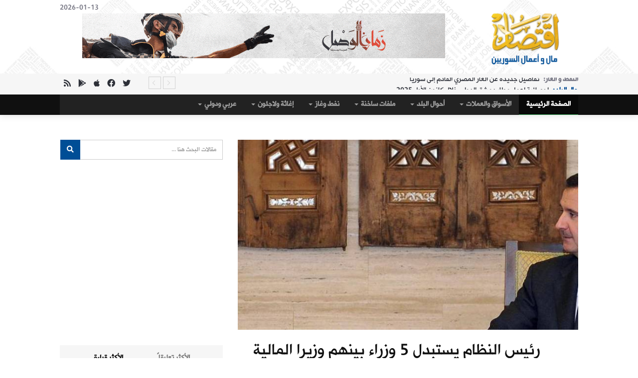

--- FILE ---
content_type: text/html; charset=UTF-8
request_url: https://www.eqtsad.net/news/article/3856/
body_size: 10684
content:
<!DOCTYPE html>
<html lang="en">
    <head>
	<title>رئيس النظام يستبدل 5 وزراء بينهم وزيرا المالية والنفط | اقتصاد مال و اعمال السوريين</title>
        <meta charset="utf-8">
	<meta content="text/html; charset=utf-8" http-equiv="Content-Type" />
        <meta http-equiv="X-UA-Compatible" content="IE=edge">
        <meta name="viewport" content="width=device-width, initial-scale=1">
	<meta content="أجرى رئيس النظام السوري بشار الأسد اليوم السبت تعديلاً وزارياً طال الوزارات الاقتصادية والخدمية ولم يمس الحقائب السيادية، وقرر بموجبه استبدال" name="description">
	<meta content="وزيرا,الاجتماعية,الأسد,بدلا,وزارة,الشؤون,السوري,العمل" name="keywords">


<!-- FACEBOOK -->
		<meta property="og:image" content="https://www.eqtsad.net/uploads/1fa7fdc968b0c43dc8e81719.jpg"/>
		<meta property="og:title" content="رئيس النظام يستبدل 5 وزراء بينهم وزيرا المالية والنفط " />
	<meta property="og:url" content="//www.eqtsad.net/news/article/3856/"/>
	<meta property="og:description" content="أجرى رئيس النظام السوري بشار الأسد اليوم السبت تعديلاً وزارياً طال الوزارات الاقتصادية والخدمية ولم يمس الحقائب السيادية، وقرر بموجبه استبدال" />
	<meta property="og:type" content="article" />
	<meta property="og:site_name" content="" />
<!-- FACEBOOK -->

<!-- TWITTER -->
	<meta property="twitter:account_id" content="XXXX" />
	<meta name="twitter:card" content="summary" />
	<meta name="twitter:url" content="https://www.eqtsad.net/" />
	<meta name="twitter:title" content="رئيس النظام يستبدل 5 وزراء بينهم وزيرا المالية والنفط" />
	<meta name="twitter:image" content="https://www.eqtsad.net/templates/eqtsad4/images/logo.png" />
	<meta name="twitter:image:width" content="238" />
	<meta name="twitter:image:height" content="133" />
<!-- TWITTER -->


	<base href="https://www.eqtsad.net/" />

		<meta property="og:image" content="http://www.eqtsad.net/uploads/1fa7fdc968b0c43dc8e81719.jpg"/>
	

	<meta property="og:title" content="رئيس النظام يستبدل 5 وزراء بينهم وزيرا المالية والنفط " />
	<meta property="og:url" content="http://www.eqtsad.net/news/article/3856/"/>
	<meta property="og:description" content="أجرى رئيس النظام السوري بشار الأسد اليوم السبت تعديلاً وزارياً طال الوزارات الاقتصادية والخدمية ولم يمس الحقائب السيادية، وقرر بموجبه استبدال" />

        <!-- Favicon -->
	<link rel="apple-touch-icon" sizes="57x57" href="templates/eqtsad4/images/ico/apple-icon-57x57.png">
	<link rel="apple-touch-icon" sizes="60x60" href="templates/eqtsad4/images/ico/apple-icon-60x60.png">
	<link rel="apple-touch-icon" sizes="72x72" href="templates/eqtsad4/images/ico/apple-icon-72x72.png">
	<link rel="apple-touch-icon" sizes="76x76" href="templates/eqtsad4/images/ico/apple-icon-76x76.png">
	<link rel="apple-touch-icon" sizes="114x114" href="templates/eqtsad4/images/ico/apple-icon-114x114.png">
	<link rel="apple-touch-icon" sizes="120x120" href="templates/eqtsad4/images/ico/apple-icon-120x120.png">
	<link rel="apple-touch-icon" sizes="144x144" href="templates/eqtsad4/images/ico/apple-icon-144x144.png">
	<link rel="apple-touch-icon" sizes="152x152" href="templates/eqtsad4/images/ico/apple-icon-152x152.png">
	<link rel="apple-touch-icon" sizes="180x180" href="templates/eqtsad4/images/ico/apple-icon-180x180.png">
	<link rel="icon" type="image/png" sizes="192x192"  href="templates/eqtsad4/ico/images/android-icon-192x192.png">
	<link rel="icon" type="image/png" sizes="32x32" href="templates/eqtsad4/ico/images/favicon-32x32.png">
	<link rel="icon" type="image/png" sizes="96x96" href="templates/eqtsad4/ico/images/favicon-96x96.png">
	<link rel="icon" type="image/png" sizes="16x16" href="templates/eqtsad4/ico/images/favicon-16x16.png">
	<link rel="manifest" href="templates/eqtsad4/images/ico/manifest.json">
	<meta name="msapplication-TileColor" content="#ffffff">
	<meta name="msapplication-TileImage" content="templates/eqtsad4/images/ico/ms-icon-144x144.png">
	<meta name="theme-color" content="#ffffff">


        <!-- google fonts -->
	<link href="https://fonts.googleapis.com/css?family=Changa|Markazi+Text&display=swap" rel="stylesheet">


	<!-- Bootstrap -->
        <link href="templates/eqtsad4/css/bootstrap.min.css" rel="stylesheet">
        <!-- Bootstrap RTL Theme -->
        <link href="templates/eqtsad4/css/bootstrap-rtl.min.css" rel="stylesheet" type="text/css"/>
        <!-- Scrollbar css -->
        <link href="templates/eqtsad4/css/jquery.mCustomScrollbar.css" rel="stylesheet" type="text/css"/>
        <!-- Owl Carousel css -->
        <link href="templates/eqtsad4/owl-carousel/owl.carousel.min.css" rel="stylesheet" type="text/css"/>
        <link href="templates/eqtsad4/owl-carousel/owl.theme.default.min.css" rel="stylesheet" type="text/css"/>
        <!-- youtube css -->
        <link href="templates/eqtsad4/css/RYPP.css" rel="stylesheet" type="text/css"/>
        <!-- jquery-ui css --> 
        <link href="templates/eqtsad4/css/jquery-ui.css" rel="stylesheet">
        <!-- animate -->
        <link rel="stylesheet" href="templates/eqtsad4/css/animate.min.css">
        <!-- fonts css -->
        <link href="templates/eqtsad4/font-awesome/css/all.css" rel="stylesheet">
        <link href="templates/eqtsad4/css/Pe-icon-7-stroke.css" rel="stylesheet" type="text/css"/>
        <link href="templates/eqtsad4/css/flaticon.css" rel="stylesheet" type="text/css"/>
        <!-- custom css -->
        <link href="templates/eqtsad4/css/style.css" rel="stylesheet">
        <link href="templates/eqtsad4/css/fonts.css" rel="stylesheet">
        
	<link href="templates/eqtsad4/css/paging/10.css" rel="stylesheet">

        <!-- jQuery (necessary for Bootstrap's JavaScript plugins) -->
        <script src="templates/eqtsad4/js/jquery.min.js" type="text/javascript"></script>
        <!-- Include all compiled plugins (below), or include individual files as needed -->
        <script src="templates/eqtsad4/js/bootstrap.min.js"></script>


	<!-- BEGIN SHAREAHOLIC CODE -->
<link rel="preload" href="https://cdn.shareaholic.net/assets/pub/shareaholic.js" as="script" />
<meta name="shareaholic:site_id" content="48f2e9cecd25d5eda223ef7dcd5732f4" />
<script data-cfasync="false" async src="https://cdn.shareaholic.net/assets/pub/shareaholic.js"></script>
<!-- END SHAREAHOLIC CODE -->

<!-- Global site tag (gtag.js) - Google Analytics -->
<script async src="https://www.googletagmanager.com/gtag/js?id=UA-54129322-1"></script>
<script>
  window.dataLayer = window.dataLayer || [];
  function gtag(){dataLayer.push(arguments);}
  gtag("js", new Date());

  gtag("config", "UA-54129322-1");
</script>

<!-- Start Alexa Certify Javascript -->
<script type="text/javascript">
_atrk_opts = { atrk_acct:"R6dqh1a0k700WS", domain:"eqtsad.net",dynamic: true};
(function() { var as = document.createElement("script"); as.type = "text/javascript"; as.async = true; as.src = "https://certify-js.alexametrics.com/atrk.js"; var s = document.getElementsByTagName("script")[0];s.parentNode.insertBefore(as, s); })();
</script>
<noscript><img src="https://certify.alexametrics.com/atrk.gif?account=R6dqh1a0k700WS" style="display:none" height="1" width="1" alt="" /></noscript>
<!-- End Alexa Certify Javascript -->   

    </head>
    <body>
        <div class="se-pre-con"></div>
        <header>
            <!-- Mobile Menu Start -->
            <div class="mobile-menu-area navbar-fixed-top hidden-sm hidden-md hidden-lg">
                <nav class="mobile-menu" id="mobile-menu">
                    <div class="sidebar-nav">
                        <ul class="nav side-menu">
                            <li class="sidebar-search">
                                <div class="input-group custom-search-form">
                                    <input type="text" class="form-control" placeholder="بحث ...">
                                    <span class="input-group-btn">
                                        <button class="btn mobile-menu-btn" type="button">
                                            <i class="fab fa-search"></i>
                                        </button>
                                    </span>
                                </div>
                                <!-- /input-group -->
                            </li>
                            <li><a href="/"> الرئيسية</a></li>
										<li title="الأسواق والعملات" class="dropdown menu-item-has-children"><a href="news/articles/71" class="dropdown-toggle" data-toggle="dropdown">الأسواق والعملات <span class="caret"></span></a>
<ul class="dropdown-menu sub-menu">
<li title="أسواق و عملات" class=><a href='news/articles/81'>أسواق و عملات</a>
</li><li title="دولار وذهب" class=><a href='news/articles/85'>دولار وذهب</a>
</li>
</ul>
</li>
<li title="أحوال البلد" class="dropdown menu-item-has-children"><a href="news/articles/69" class="dropdown-toggle" data-toggle="dropdown">أحوال البلد <span class="caret"></span></a>
<ul class="dropdown-menu sub-menu">
<li title="حال البلد" class=><a href='news/articles/80'>حال البلد</a>
</li><li title="تقارير خاصة" class=><a href='news/articles/86'>تقارير خاصة</a>
</li><li title="حوارات" class=><a href='news/articles/87'>حوارات</a>
</li><li title="أبرز أثرياء سوريا" class=><a href='news/articles/89'>أبرز أثرياء سوريا</a>
</li><li title="التريليونير السوري" class=><a href='news/articles/90'>التريليونير السوري</a>
</li><li title="اقتصاديون سوريون" class=><a href='news/articles/91'>اقتصاديون سوريون</a>
</li><li title="الهمينة الإيرانية على العقارات السورية" class=><a href='news/articles/93'>الهمينة الإيرانية على العقارات السورية</a>
</li>
</ul>
</li>
<li title="ملفات  ساخنة" class="dropdown menu-item-has-children"><a href="news/articles/75" class="dropdown-toggle" data-toggle="dropdown">ملفات  ساخنة <span class="caret"></span></a>
<ul class="dropdown-menu sub-menu">
<li title="الملفات الساخنة" class=><a href='news/articles/76'>الملفات الساخنة</a>
</li>
</ul>
</li>
<li title="نفط وغاز" class="dropdown menu-item-has-children"><a href="news/articles/72" class="dropdown-toggle" data-toggle="dropdown">نفط وغاز <span class="caret"></span></a>
<ul class="dropdown-menu sub-menu">
<li title="النفط و الغاز" class=><a href='news/articles/79'>النفط و الغاز</a>
</li>
</ul>
</li>
<li title="إغاثة ولاجئون" class="dropdown menu-item-has-children"><a href="news/articles/74" class="dropdown-toggle" data-toggle="dropdown">إغاثة ولاجئون <span class="caret"></span></a>
<ul class="dropdown-menu sub-menu">
<li title="لاجؤون وإغاثة" class=><a href='news/articles/78'>لاجؤون وإغاثة</a>
</li>
</ul>
</li>
<li title="عربي ودولي " class="dropdown menu-item-has-children"><a href="news/articles/83" class="dropdown-toggle" data-toggle="dropdown">عربي ودولي  <span class="caret"></span></a>
<ul class="dropdown-menu sub-menu">
<li title="عربي ودولي" class=><a href='news/articles/84'>عربي ودولي</a>
</li>
</ul>
</li>
		
                            <!-- social icon -->
                            <li>
                                <div class="social">
                                    <ul>
                                        <li><a href="https://www.facebook.com/eqtsad" class="facebook"><i class="fab  fa-facebook"></i> </a></li>
                                        <li><a href="https://www.twitter.com/eqtsad_syria" class="twitter"><i class="fab  fa-twitter"></i></a></li>
                                        <li><a href="rsshelp" class="rss"><i class="fab  fa-rss"></i></a></li>
                                    </ul>
                                </div>
                            </li>
                        </ul>
                    </div>
                </nav>
                <div class="container">
                    <div class="top_header_icon">
                        <span class="top_header_icon_wrap">
                            <a target="_blank" href="https://www.twitter.com/eqtsad_syria" title="Twitter"><i class="fab fa-twitter"></i></a>
                        </span>
                        <span class="top_header_icon_wrap">
                            <a target="_blank" href="https://www.facebook.com/eqtsad" title="Facebook"><i class="fab fa-facebook"></i></a>
                        </span>
                        <span class="top_header_icon_wrap">
                            <a target="_blank" href="rsshelp" title="RSS"><i class="fab fa-rss"></i></a>
                        </span>
                    </div>
                    <div id="showLeft" class="nav-icon">
                        <span></span>
                        <span></span>
                        <span></span>
                        <span></span>
                    </div>
                </div>
            </div>
            <!-- Mobile Menu End -->







            <div class="top_banner_wrap">
                <div class="container">
                    <div class="row">
                        <div class="col-xs-12 col-md-3 col-sm-3">
                            <div class="header-logo">  <!-- logo -->
                                <a href="/">
                                    <img class="td-retina-data img-responsive"  src="templates/eqtsad4/images/logo.png" alt="">
                                </a>
                            </div>
                        </div>
                        <div class="col-xs-9 col-md-9 col-sm-9 hidden-xs">
                            <div class="header-banner">

<span class="pull-left">2026-01-13</span>
						<a href="go/ads/397" target="_blank">
								<img border="0" src="https://www.eqtsad.net//uploads//6ea784cc7fccf68d412f1b91.gif" width="728‏" height="‏90"></a>								

			    </div>
                        </div>

                    </div>
                </div>
            </div>







            <!-- top header -->
            <div class="top_header hidden-xs">
                <div class="container">
                    <div class="row">


                        <!--breaking news-->
                        <div class="col-sm-9 col-md-10">
                            <div class="newsticker-inner">
			    
                                <ul class="newsticker">

                                    <li><span class="color-0">النفط و الغاز: </span><a href="https://www.eqtsad.net/news/article/40304/">تفاصيل جديدة عن الغاز المصري القادم إلى سوريا</a></li>
                                    <li><span class="color-1">حال البلد: </span><a href="https://www.eqtsad.net/news/article/40303/">إحصائية لعمل مطار دمشق الدولي خلال كانون الأول 2025</a></li>
                                    <li><span class="color-2">حال البلد: </span><a href="https://www.eqtsad.net/news/article/40302/">فرنسا تستعد لتحويل جزء من ثروة رفعت الأسد لصالح الحكومة السورية</a></li>
                                    <li><span class="color-3">حال البلد: </span><a href="https://www.eqtsad.net/news/article/40301/">&quot;الاتصالات&quot; تعلن عن &quot;مجلس أسبوعي&quot; مع المواطنين بحضور الوزير</a></li>
                                    <li><span class="color-4">حال البلد: </span><a href="https://www.eqtsad.net/news/article/40300/">انخفاض في &quot;دولار المحروقات&quot;</a></li>
                                    <li><span class="color-5">دولار وذهب: </span><a href="https://www.eqtsad.net/news/article/40299/">&quot;صاغة دمشق&quot; تصدر نشرة ثانية للذهب اليوم الاثنين</a></li>
                                    <li><span class="color-6">حال البلد: </span><a href="https://www.eqtsad.net/news/article/40298/">مجلس أعمال سوري – ألماني برئاسة خبير في السيارات الكهربائية</a></li>
                                    <li><span class="color-7">النفط و الغاز: </span><a href="https://www.eqtsad.net/news/article/40297/">الغاز المصري إلى سوريا.. تفاصيل الكميات والآلية</a></li>
                                </ul>
                                <div class="next-prev-inner">
                                    <a href="#" id="prev-button"><i class='pe-7s-angle-right'></i></a>
                                    <a href="#" id="next-button"><i class='pe-7s-angle-left'></i></a>
                                </div>
                            </div>
                        </div>
                        <div class="col-sm-12 col-md-2 hidden-sm">
                            <div class="top_header_icon">
                                <span class="top_header_icon_wrap">
                                    <a target="_blank" href="https://www.twitter.com/eqtsad_syria" title="Twitter"><i class="fab fa-twitter"></i></a>
                                </span>
                                <span class="top_header_icon_wrap">
                                    <a target="_blank" href="https://www.facebook.com/eqtsad" title="Facebook"><i class="fab fa-facebook"></i></a>
                                </span>
                                <span class="top_header_icon_wrap">
                                    <a target="_blank" href="https://apps.apple.com/gb/app/id658656618" title="Apple Store"><i class="fab fa-apple"></i></a>
                                </span>
                                <span class="top_header_icon_wrap">
                                    <a target="_blank" href="https://play.google.com/store/apps/details?id=com.eliteiws.eqtsad&hl=it&gl=US" title="Play Store"><i class="fab fa-google-play"></i></a>
                                </span>
                                <span class="top_header_icon_wrap">
                                    <a target="_blank" href="rsshelp" title="RSS"><i class="fa fa-rss"></i></a>
                                </span>
                            </div>
                        </div>
                    </div>
                </div>
            </div>






            <!-- main navber -->
            <div class="container-fluid hidden-xs" style="background-color:#101010!important;">
            <div class="container">
                <nav class="navbar navbar-inverse">
                    <div class="collapse navbar-collapse">
                        <ul class="nav navbar-nav">
                            <li class="active"><a href="/" class="category01">الصفحة الرئيسية</a></li>
										<li title="الأسواق والعملات" class="dropdown menu-item-has-children"><a href="news/articles/71" class="dropdown-toggle" data-toggle="dropdown">الأسواق والعملات <span class="caret"></span></a>
<ul class="dropdown-menu sub-menu">
<li title="أسواق و عملات" class=><a href='news/articles/81'>أسواق و عملات</a>
</li><li title="دولار وذهب" class=><a href='news/articles/85'>دولار وذهب</a>
</li>
</ul>
</li>
<li title="أحوال البلد" class="dropdown menu-item-has-children"><a href="news/articles/69" class="dropdown-toggle" data-toggle="dropdown">أحوال البلد <span class="caret"></span></a>
<ul class="dropdown-menu sub-menu">
<li title="حال البلد" class=><a href='news/articles/80'>حال البلد</a>
</li><li title="تقارير خاصة" class=><a href='news/articles/86'>تقارير خاصة</a>
</li><li title="حوارات" class=><a href='news/articles/87'>حوارات</a>
</li><li title="أبرز أثرياء سوريا" class=><a href='news/articles/89'>أبرز أثرياء سوريا</a>
</li><li title="التريليونير السوري" class=><a href='news/articles/90'>التريليونير السوري</a>
</li><li title="اقتصاديون سوريون" class=><a href='news/articles/91'>اقتصاديون سوريون</a>
</li><li title="الهمينة الإيرانية على العقارات السورية" class=><a href='news/articles/93'>الهمينة الإيرانية على العقارات السورية</a>
</li>
</ul>
</li>
<li title="ملفات  ساخنة" class="dropdown menu-item-has-children"><a href="news/articles/75" class="dropdown-toggle" data-toggle="dropdown">ملفات  ساخنة <span class="caret"></span></a>
<ul class="dropdown-menu sub-menu">
<li title="الملفات الساخنة" class=><a href='news/articles/76'>الملفات الساخنة</a>
</li>
</ul>
</li>
<li title="نفط وغاز" class="dropdown menu-item-has-children"><a href="news/articles/72" class="dropdown-toggle" data-toggle="dropdown">نفط وغاز <span class="caret"></span></a>
<ul class="dropdown-menu sub-menu">
<li title="النفط و الغاز" class=><a href='news/articles/79'>النفط و الغاز</a>
</li>
</ul>
</li>
<li title="إغاثة ولاجئون" class="dropdown menu-item-has-children"><a href="news/articles/74" class="dropdown-toggle" data-toggle="dropdown">إغاثة ولاجئون <span class="caret"></span></a>
<ul class="dropdown-menu sub-menu">
<li title="لاجؤون وإغاثة" class=><a href='news/articles/78'>لاجؤون وإغاثة</a>
</li>
</ul>
</li>
<li title="عربي ودولي " class="dropdown menu-item-has-children"><a href="news/articles/83" class="dropdown-toggle" data-toggle="dropdown">عربي ودولي  <span class="caret"></span></a>
<ul class="dropdown-menu sub-menu">
<li title="عربي ودولي" class=><a href='news/articles/84'>عربي ودولي</a>
</li>
</ul>
</li>
		
                        </ul>
                    </div><!-- navbar-collapse -->
                </nav>
            </div>
            </div>






        </header>	
        <div class="container">
            <div class="row">
                <div class="col-sm-8">
                    <article class="content">
                        <div class="video-container">
                            <img width="100%" src="CustomImage/get/690/385/1fa7fdc968b0c43dc8e81719.jpg"/>
                        </div>
                        <div class="paragraph-padding">
                            <div class="social">
<div class="shareaholic-canvas" data-app="share_buttons" data-app-id="28726474"></div>
			    </div> <!-- /.social icon -->
                            <h1>رئيس النظام يستبدل 5 وزراء بينهم وزيرا المالية والنفط </h1>
                            <div class="date">
                                <ul>
                                    <li>بواسطة <a title="" href="#"><span>اقتصاد</span></a> --</li>
                                    <li><a title="" href="#">09 شباط 2013</a> --</li>
                                    <li><a title="" href="#"><span>0 تعليقات</span></a></li>
                                </ul>
                            </div>
                            <p>
			    
				<script async src="//pagead2.googlesyndication.com/pagead/js/adsbygoogle.js"></script>
<!-- responsive-img -->
<ins class="adsbygoogle"
     style="display:block;min-width:400px;max-width:970px;width:100%;max-height:100px"
     data-ad-client="ca-pub-7305592556042286"
     data-ad-slot="1921598056"
     data-ad-format="horizontal"
     data-full-width-responsive="true"></ins>
<script>
(adsbygoogle = window.adsbygoogle || []).push({});
</script>
  
			    <div>أجرى رئيس النظام السوري بشار الأسد اليوم السبت تعديلاً وزارياً طال الوزارات الاقتصادية والخدمية ولم يمس الحقائب السيادية، وقرر بموجبه استبدال 5 وزراء، بينهم وزيرا المالية والنفط، واستحداث وزارتين منفصلتين للعمل والشؤون الاجتماعية، بحسب ما أفادت وكالة الأنباء الرسمية "سانا".</div><div><br></div><div>ويقضي المرسوم بتسمية 4 وزراء جدد، هم إسماعيل إسماعيل وزيراً للمالية بدلاً من محمد جليلاتي، وسليمان العباس وزيراً للنفط والثروة المعدنية بدلاً من سعيد هنيدي، وأحمد القادري وزيراً للزراعة والإصلاح الزراعي بدلاً من صبحي أحمد العبد الله، وحسين عرنوس وزيراً للأشغال العامة بدلاً من ياسر السباعي.&nbsp;</div><div><br></div><div>كما عيّن الأسد وزير الدولة حسين فرزات وزيراً للإسكان والتنمية العمرانية، بدلاً من صفوان العساف.</div><div>وأشارت الوكالة إلى أن الأسد أصدر مرسوماً بفصل وزارة الشؤون الاجتماعية والعمل التي كان يتولاها جاسم محمد زكريا. وسمى الأسد كندة شماط وزيرة للشؤون الاجتماعية وحسن حجازي وزيراً للعمل.</div><div><br></div><div>ويقضي المرسوم بأن تتولى وزارة الشؤون الاجتماعية "الاختصاصات والمهام التي كانت تتولاها وزارة الشؤون الاجتماعية والعمل والمتعلقة بالشؤون الاجتماعية، فيما تتولى وزارة العمل الاختصاصات والمهام المرتبطة بقضايا العمل والعمال".</div><div><br></div><div>ويعود التعديل الوزاري الأخير إلى شهر آب/أغسطس 2012 عندما كلف الأسد وائل الحلقي برئاسة الحكومة خلفاً لرياض حجاب الذي أعلن انشقاقه عن النظام السوري.</div><div><br></div><div>وتأتي هذه التعديلات ذات الطبيعة الاقتصادية والاجتماعية وسط نزاع دامٍ في سوريا مستمر لأكثر من 22 شهراً، وأدى إلى مقتل أكثر من 60 ألف شخص، وتهجير أكثر من 700 ألف إلى الدول المجاورة، بحسب أرقام الأمم المتحدة.</div><div><br></div><div>وتشير أرقام المنظمة الدولية إلى أن قرابة 4 ملايين شخص يحتاجون إلى مساعدات في الداخل السوري، بعدما أدت الأزمة إلى تزايد في التضخم وصعوبة في توفير المواد الاستهلاكية الأساسية، وأهمها الوقود والخبز.</div>
			    
<div class="shareaholic-canvas" data-app="share_buttons" data-app-id="419963"></div>

				<script async src="//pagead2.googlesyndication.com/pagead/js/adsbygoogle.js"></script>
<!-- Respo1 -->
<ins class="adsbygoogle"
     style="display:block;min-width:400px;max-width:970px;width:100%;max-height:100px"
     data-ad-client="ca-pub-6444063669419258"
     data-ad-slot="8596313544"
     data-ad-format="horizontal"></ins>
<script>
(adsbygoogle = window.adsbygoogle || []).push({});
</script>
			    </p>
                        </div>
			
                        <!-- tags -->
                        <div class="tags">
                            <ul>
<li> <a href="https://www.google.com/?#q=site:www.eqtsad.net+وزيرا"target="_blank">وزيرا</a></li>
<li> <a href="https://www.google.com/?#q=site:www.eqtsad.net+الاجتماعية"target="_blank">الاجتماعية</a></li>
<li> <a href="https://www.google.com/?#q=site:www.eqtsad.net+الأسد"target="_blank">الأسد</a></li>
<li> <a href="https://www.google.com/?#q=site:www.eqtsad.net+بدلا"target="_blank">بدلا</a></li>
<li> <a href="https://www.google.com/?#q=site:www.eqtsad.net+وزارة"target="_blank">وزارة</a></li>
<li> <a href="https://www.google.com/?#q=site:www.eqtsad.net+الشؤون"target="_blank">الشؤون</a></li>
<li> <a href="https://www.google.com/?#q=site:www.eqtsad.net+السوري"target="_blank">السوري</a></li>
<li> <a href="https://www.google.com/?#q=site:www.eqtsad.net+العمل"target="_blank">العمل</a></li>
                            </ul>
                        </div> 
			

                        <!-- Related news area
                        ============================================ -->
                        <div class="related-news-inner">
                            <h3 class="category-headding ">أخبار ذات صلة</h3>
                            <div class="headding-border"></div>
                            <div class="row">
                                <div id="content-slide-5" class="owl-carousel">



                                    <!-- item-1 -->
                                    <div class="item">
                                        <div class="row rn_block">

                                            <div class="col-xs-12 col-md-4 col-sm-4 padd">
                                                <div class="post-wrapper wow fadeIn" data-wow-duration="2s"><!-- image -->
                                                    <div class="post-thumb">
                                                        <a href="https://www.eqtsad.net/news/article/40303/">
                                                            <img class="img-responsive" src="CustomImage/get/215/90/4144902f1c5cb86869dc126a.jpg" alt="إحصائية لعمل مطار دمشق الدولي خلال كانون الأول 2025">
                                                        </a>
                                                    </div>
                                                    <div class="post-info meta-info-rn">
                                                        <div class="slide">
                                                            <a target="_blank" href="https://www.eqtsad.net/news/article/40303/" class="post-badge btn_five">حال البلد</a>
                                                        </div>
                                                    </div>
                                                </div>
                                                <div class="post-title-author-details">
                                                    <h4><a href="https://www.eqtsad.net/news/article/40303/">إحصائية لعمل مطار دمشق الدولي خلال كانون الأول 2025</a></h4>
                                                    <div class="post-editor-date">
                                                        <div class="post-date">
                                                            <i class="pe-7s-clock"></i> 12 كانون الثاني 2026
                                                        </div>
                                                    </div>
                                                </div>
                                            </div>
                                            <div class="col-xs-12 col-md-4 col-sm-4 padd">
                                                <div class="post-wrapper wow fadeIn" data-wow-duration="2s"><!-- image -->
                                                    <div class="post-thumb">
                                                        <a href="https://www.eqtsad.net/news/article/40302/">
                                                            <img class="img-responsive" src="CustomImage/get/215/90/21154325e26eefc6b5144806.jpg" alt="فرنسا تستعد لتحويل جزء من ثروة رفعت الأسد لصالح الحكومة السورية">
                                                        </a>
                                                    </div>
                                                    <div class="post-info meta-info-rn">
                                                        <div class="slide">
                                                            <a target="_blank" href="https://www.eqtsad.net/news/article/40302/" class="post-badge btn_five">حال البلد</a>
                                                        </div>
                                                    </div>
                                                </div>
                                                <div class="post-title-author-details">
                                                    <h4><a href="https://www.eqtsad.net/news/article/40302/">فرنسا تستعد لتحويل جزء من ثروة رفعت الأسد لصالح الحكومة السورية</a></h4>
                                                    <div class="post-editor-date">
                                                        <div class="post-date">
                                                            <i class="pe-7s-clock"></i> 12 كانون الثاني 2026
                                                        </div>
                                                    </div>
                                                </div>
                                            </div>
                                            <div class="col-xs-12 col-md-4 col-sm-4 padd">
                                                <div class="post-wrapper wow fadeIn" data-wow-duration="2s"><!-- image -->
                                                    <div class="post-thumb">
                                                        <a href="https://www.eqtsad.net/news/article/40301/">
                                                            <img class="img-responsive" src="CustomImage/get/215/90/df4a4961495f0238887c834e.jpg" alt="&quot;الاتصالات&quot; تعلن عن &quot;مجلس أسبوعي&quot; مع المواطنين بحضور الوزير">
                                                        </a>
                                                    </div>
                                                    <div class="post-info meta-info-rn">
                                                        <div class="slide">
                                                            <a target="_blank" href="https://www.eqtsad.net/news/article/40301/" class="post-badge btn_five">حال البلد</a>
                                                        </div>
                                                    </div>
                                                </div>
                                                <div class="post-title-author-details">
                                                    <h4><a href="https://www.eqtsad.net/news/article/40301/">"الاتصالات" تعلن عن "مجلس أسبوعي" مع المواطنين بحضور الوزير</a></h4>
                                                    <div class="post-editor-date">
                                                        <div class="post-date">
                                                            <i class="pe-7s-clock"></i> 12 كانون الثاني 2026
                                                        </div>
                                                    </div>
                                                </div>
                                            </div>
                                            <div class="col-xs-12 col-md-4 col-sm-4 padd">
                                                <div class="post-wrapper wow fadeIn" data-wow-duration="2s"><!-- image -->
                                                    <div class="post-thumb">
                                                        <a href="https://www.eqtsad.net/news/article/40300/">
                                                            <img class="img-responsive" src="CustomImage/get/215/90/368fb16eb92a1a9476464dd1.jpg" alt="انخفاض في &quot;دولار المحروقات&quot;">
                                                        </a>
                                                    </div>
                                                    <div class="post-info meta-info-rn">
                                                        <div class="slide">
                                                            <a target="_blank" href="https://www.eqtsad.net/news/article/40300/" class="post-badge btn_five">حال البلد</a>
                                                        </div>
                                                    </div>
                                                </div>
                                                <div class="post-title-author-details">
                                                    <h4><a href="https://www.eqtsad.net/news/article/40300/">انخفاض في "دولار المحروقات"</a></h4>
                                                    <div class="post-editor-date">
                                                        <div class="post-date">
                                                            <i class="pe-7s-clock"></i> 12 كانون الثاني 2026
                                                        </div>
                                                    </div>
                                                </div>
                                            </div>
                                            <div class="col-xs-12 col-md-4 col-sm-4 padd">
                                                <div class="post-wrapper wow fadeIn" data-wow-duration="2s"><!-- image -->
                                                    <div class="post-thumb">
                                                        <a href="https://www.eqtsad.net/news/article/40298/">
                                                            <img class="img-responsive" src="CustomImage/get/215/90/cf6694936602e64df5c31097.jpg" alt="مجلس أعمال سوري – ألماني برئاسة خبير في السيارات الكهربائية">
                                                        </a>
                                                    </div>
                                                    <div class="post-info meta-info-rn">
                                                        <div class="slide">
                                                            <a target="_blank" href="https://www.eqtsad.net/news/article/40298/" class="post-badge btn_five">حال البلد</a>
                                                        </div>
                                                    </div>
                                                </div>
                                                <div class="post-title-author-details">
                                                    <h4><a href="https://www.eqtsad.net/news/article/40298/">مجلس أعمال سوري – ألماني برئاسة خبير في السيارات الكهربائية</a></h4>
                                                    <div class="post-editor-date">
                                                        <div class="post-date">
                                                            <i class="pe-7s-clock"></i> 08 كانون الثاني 2026
                                                        </div>
                                                    </div>
                                                </div>
                                            </div>
                                            <div class="col-xs-12 col-md-4 col-sm-4 padd">
                                                <div class="post-wrapper wow fadeIn" data-wow-duration="2s"><!-- image -->
                                                    <div class="post-thumb">
                                                        <a href="https://www.eqtsad.net/news/article/40293/">
                                                            <img class="img-responsive" src="CustomImage/get/215/90/bd8e22e3f4302c97d98416b5.jpg" alt="تشغيل أكبر معمل لتكرير السكر الخام في سوريا">
                                                        </a>
                                                    </div>
                                                    <div class="post-info meta-info-rn">
                                                        <div class="slide">
                                                            <a target="_blank" href="https://www.eqtsad.net/news/article/40293/" class="post-badge btn_five">حال البلد</a>
                                                        </div>
                                                    </div>
                                                </div>
                                                <div class="post-title-author-details">
                                                    <h4><a href="https://www.eqtsad.net/news/article/40293/">تشغيل أكبر معمل لتكرير السكر الخام في سوريا</a></h4>
                                                    <div class="post-editor-date">
                                                        <div class="post-date">
                                                            <i class="pe-7s-clock"></i> 06 كانون الثاني 2026
                                                        </div>
                                                    </div>
                                                </div>
                                            </div>

					</div>
                                    </div>




                                </div>  
                            </div>
                        </div>



                        <!-- form
                        ============================================ -->
                        <div class="form-area">
                            <h3 class="category-headding ">ترك تعليق</h3>
                            <div class="headding-border"></div>

						<ul  type="none" id="infobox"  style="list-style-type:none;visibility: hidden;">
													
						</ul>

			    <form method="POST" action="" id="comment_form" name="comment_form" style="border:1px solid #808080; margin:8px;padding:10px; ">
          <input type="hidden" id="formtoken" name="formtoken" value="d0e11f012aff9bd970f68abc7a78813b" />
				<input type="hidden" name="id" id="id" value="3856" >
				<input type="hidden" name="psubject" id="psubject" value="رئيس النظام يستبدل 5 وزراء بينهم وزيرا المالية والنفط" >
				<input type="hidden" name="pmodule" id="pmodule" value="news" >
                                <div class="row">


                                    <div class="col-sm-12">
                                        <span class="input">
                                            <input class="input_field" type="text" id="input-1">
                                            <label class="input_label" for="input-1">
                                                <span class="input_label_content" data-content="عنوان الرسالة">عنوان الرسالة</span>
                                            </label>
                                        </span>
                                    </div>

                                    <div class="col-sm-6">
                                        <span class="input">
                                            <input class="input_field" type="text" id="input-1">
                                            <label class="input_label" for="input-1">
                                                <span class="input_label_content" data-content="الاسم الكامل">الاسم الكامل</span>
                                            </label>
                                        </span>
                                    </div>


                                    <div class="col-sm-6">
                                        <span class="input">
                                            <input class="input_field" type="text" id="input-2">
                                            <label class="input_label" for="input-2">
                                                <span class="input_label_content" data-content="البريد الالكتروني ">البريد الالكتروني </span>
                                            </label>
                                        </span>
                                    </div>
                                    <div class="col-sm-12">
                                        <span class="input">
                                            <textarea class="input_field" id="message"></textarea>
                                            <label class="input_label" for="message">
                                                <span class="input_label_content" data-content="الرسالة ">الرسالة </span>
                                            </label>
                                        </span>
																	
                                        <button type="button" class="btn btn-style">ارسل </button>
                                    </div>
                                </div>
                            </form>
                        </div>
                        <!-- comment box
                        ============================================ -->
                        <div class="comments-container">
                            <h3>التعليق </h3>
                            <div class="headding-border"></div>

						
			<div id="fb-root"></div>
			<script>(function(d, s, id) {
			  var js, fjs = d.getElementsByTagName(s)[0];
			  if (d.getElementById(id)) return;
			  js = d.createElement(s); js.id = id;
			  js.src = "//connect.facebook.net/ar_AR/all.js#xfbml=1";
			  fjs.parentNode.insertBefore(js, fjs);
			}(document, 'script', 'facebook-jssdk'));
			</script>
			
			<div class="fb-comments" data-href="http://www.eqtsad.net/news/article/3856/" data-width="728" data-num-posts="10"></div>


                            <ul id="comments-list" class="comments-list">

				

                            </ul>
                        </div>


                    </article>
                </div>



                <div class="col-sm-4 left-padding">
                    <aside class="sidebar">


		    <form method="get" action="news/search">
                    <div class="input-group search-area"> <!-- search area -->
                        <input type="text" class="form-control" placeholder="مقالات البحث هنا ..." name="q">
                        <div class="input-group-btn">
                            <button class="btn btn-search" type="submit"><i class="fa fa-search" aria-hidden="true"></i></button>
                        </div>
                    </div>
		    </form>


                        <div class="banner-add"> <!-- add -->
				<script async src="https://pagead2.googlesyndication.com/pagead/js/adsbygoogle.js"></script>
<ins class="adsbygoogle"
     style="display:block; text-align:center;"
     data-ad-layout="in-article"
     data-ad-format="fluid"
     data-ad-client="ca-pub-7305592556042286"
     data-ad-slot="4207662578"></ins>
<script>
     (adsbygoogle = window.adsbygoogle || []).push({});
</script>
                        </div>



                    <div class="tab-inner">
                        <ul class="tabs">
                            <li><a href="#">الأكثر قراءة</a></li>
                            <li><a href="#">الأكثر تعليقاً</a></li>
                        </ul><hr> <!-- tabs -->
                        <div class="tab_content">


                            <div class="tab-item-inner">

				                                <div class="box-item wow fadeIn" data-wow-duration="1s">
                                    <div class="img-thumb">
                                        <a href="https://www.eqtsad.net/news/article/40287/" rel="bookmark"><img class="entry-thumb" src="CustomImage/get/90/80/5cc3402bc9d18545c1a18f2d.jpg" alt="حصرية يدعو المصارف إلى استغلال فرصة استبدال الليرة" height="80" width="90"></a>
                                    </div>
                                    <div class="item-details">
                                        <h6 class="sub-category-title bg-color-1">
                                            <a href="https://www.eqtsad.net/news/category/76/">الملفات الساخنة</a>
                                        </h6>
                                        <h3 class="td-module-title"><a href="https://www.eqtsad.net/news/article/40287/">حصرية يدعو المصارف إلى استغلال فرصة استبدال الليرة</a></h3>
                                        <div class="post-editor-date">
                                            <!-- post date -->
                                            <div class="post-date">
                                                <i class="pe-7s-clock"></i>03 كانون الثاني 2026 
                                            </div>
                                        </div>
                                    </div>
                                </div>
				                                <div class="box-item wow fadeIn" data-wow-duration="1s">
                                    <div class="img-thumb">
                                        <a href="https://www.eqtsad.net/news/article/40288/" rel="bookmark"><img class="entry-thumb" src="CustomImage/get/90/80/eabeba11389e6bcd396d61d2.jpg" alt="&quot;محروقات&quot; تُصدر نشرة أسعار للمواد البترولية بالليرة الجديدة" height="80" width="90"></a>
                                    </div>
                                    <div class="item-details">
                                        <h6 class="sub-category-title bg-color-1">
                                            <a href="https://www.eqtsad.net/news/category/80/">حال البلد</a>
                                        </h6>
                                        <h3 class="td-module-title"><a href="https://www.eqtsad.net/news/article/40288/">"محروقات" تُصدر نشرة أسعار للمواد البترولية بالليرة الجديدة</a></h3>
                                        <div class="post-editor-date">
                                            <!-- post date -->
                                            <div class="post-date">
                                                <i class="pe-7s-clock"></i>03 كانون الثاني 2026 
                                            </div>
                                        </div>
                                    </div>
                                </div>
				                                <div class="box-item wow fadeIn" data-wow-duration="1s">
                                    <div class="img-thumb">
                                        <a href="https://www.eqtsad.net/news/article/40297/" rel="bookmark"><img class="entry-thumb" src="CustomImage/get/90/80/5f3865a7d091f57cf2ea6119.jpg" alt="الغاز المصري إلى سوريا.. تفاصيل الكميات والآلية" height="80" width="90"></a>
                                    </div>
                                    <div class="item-details">
                                        <h6 class="sub-category-title bg-color-1">
                                            <a href="https://www.eqtsad.net/news/category/79/">النفط و الغاز</a>
                                        </h6>
                                        <h3 class="td-module-title"><a href="https://www.eqtsad.net/news/article/40297/">الغاز المصري إلى سوريا.. تفاصيل الكميات والآلية</a></h3>
                                        <div class="post-editor-date">
                                            <!-- post date -->
                                            <div class="post-date">
                                                <i class="pe-7s-clock"></i>08 كانون الثاني 2026 
                                            </div>
                                        </div>
                                    </div>
                                </div>
				                                <div class="box-item wow fadeIn" data-wow-duration="1s">
                                    <div class="img-thumb">
                                        <a href="https://www.eqtsad.net/news/article/40296/" rel="bookmark"><img class="entry-thumb" src="CustomImage/get/90/80/f7fc713042291c25a1f4192b.jpg" alt="كيف أغلقت أسعار الصرف الرئيسية في سوريا، مساء الأربعاء؟" height="80" width="90"></a>
                                    </div>
                                    <div class="item-details">
                                        <h6 class="sub-category-title bg-color-1">
                                            <a href="https://www.eqtsad.net/news/category/81/">أسواق و عملات</a>
                                        </h6>
                                        <h3 class="td-module-title"><a href="https://www.eqtsad.net/news/article/40296/">كيف أغلقت أسعار الصرف الرئيسية في سوريا، مساء الأربعاء؟</a></h3>
                                        <div class="post-editor-date">
                                            <!-- post date -->
                                            <div class="post-date">
                                                <i class="pe-7s-clock"></i>07 كانون الثاني 2026 
                                            </div>
                                        </div>
                                    </div>
                                </div>
				                                <div class="box-item wow fadeIn" data-wow-duration="1s">
                                    <div class="img-thumb">
                                        <a href="https://www.eqtsad.net/news/article/40294/" rel="bookmark"><img class="entry-thumb" src="CustomImage/get/90/80/4edf7b01b6789a43abd4b0f3.jpeg" alt="تراجع جديد في سعر صرف الليرة" height="80" width="90"></a>
                                    </div>
                                    <div class="item-details">
                                        <h6 class="sub-category-title bg-color-1">
                                            <a href="https://www.eqtsad.net/news/category/81/">أسواق و عملات</a>
                                        </h6>
                                        <h3 class="td-module-title"><a href="https://www.eqtsad.net/news/article/40294/">تراجع جديد في سعر صرف الليرة</a></h3>
                                        <div class="post-editor-date">
                                            <!-- post date -->
                                            <div class="post-date">
                                                <i class="pe-7s-clock"></i>06 كانون الثاني 2026 
                                            </div>
                                        </div>
                                    </div>
                                </div>
				


                            </div> <!-- / tab item -->


                            <div class="tab-item-inner">

				                                <div class="box-item">
                                    <div class="img-thumb">
                                        <a href="https://www.eqtsad.net/news/article/28660/" rel="bookmark"><img class="entry-thumb" src="CustomImage/get/90/80/00210bec8b0d6c0e6b3a5415.jpg" alt="هل يشمل السوريين؟.. تركيا ترفع الحد الأدنى للأجور في العام الجديد" height="80" width="90"></a>
                                    </div>
                                    <div class="item-details">
                                        <h6 class="sub-category-title bg-color-1">
                                            <a href="https://www.eqtsad.net/news/category/86/">تقارير خاصة</a>
                                        </h6>
                                        <h3 class="td-module-title"><a href="https://www.eqtsad.net/news/article/28660/">هل يشمل السوريين؟.. تركيا ترفع الحد الأدنى للأجور في العام الجديد</a></h3>
                                        <div class="post-editor-date">
                                            <!-- post date -->
                                            <div class="post-date">
                                                <i class="pe-7s-clock"></i>27 كانون الأول 2019 
                                            </div>
                                        </div>
                                    </div>
                                </div>
				                                <div class="box-item">
                                    <div class="img-thumb">
                                        <a href="https://www.eqtsad.net/news/article/28515/" rel="bookmark"><img class="entry-thumb" src="CustomImage/get/90/80/935872e7cc1d2530b373a65e.jpg" alt="فشة خلق.. هل تمزّقت العائلات السورية حقّاً؟، أم أنّها فجوات مرحلية؟" height="80" width="90"></a>
                                    </div>
                                    <div class="item-details">
                                        <h6 class="sub-category-title bg-color-1">
                                            <a href="https://www.eqtsad.net/news/category/86/">تقارير خاصة</a>
                                        </h6>
                                        <h3 class="td-module-title"><a href="https://www.eqtsad.net/news/article/28515/">فشة خلق.. هل تمزّقت العائلات السورية حقّاً؟، أم أنّها فجوات مرحلية؟</a></h3>
                                        <div class="post-editor-date">
                                            <!-- post date -->
                                            <div class="post-date">
                                                <i class="pe-7s-clock"></i>13 كانون الأول 2019 
                                            </div>
                                        </div>
                                    </div>
                                </div>
				                                <div class="box-item">
                                    <div class="img-thumb">
                                        <a href="https://www.eqtsad.net/news/article/24184/" rel="bookmark"><img class="entry-thumb" src="CustomImage/get/90/80/defcb3a8d2ef416c58054e6e.jpg" alt="كل شيء عن عبد الله الدردري.. مهندس الاقتصاد السوري، على مقاس رامي مخلوف" height="80" width="90"></a>
                                    </div>
                                    <div class="item-details">
                                        <h6 class="sub-category-title bg-color-1">
                                            <a href="https://www.eqtsad.net/news/category/91/">اقتصاديون سوريون</a>
                                        </h6>
                                        <h3 class="td-module-title"><a href="https://www.eqtsad.net/news/article/24184/">كل شيء عن عبد الله الدردري.. مهندس الاقتصاد السوري، على مقاس رامي مخلوف</a></h3>
                                        <div class="post-editor-date">
                                            <!-- post date -->
                                            <div class="post-date">
                                                <i class="pe-7s-clock"></i>03 آذار 2019 
                                            </div>
                                        </div>
                                    </div>
                                </div>
				                                <div class="box-item">
                                    <div class="img-thumb">
                                        <a href="https://www.eqtsad.net/news/article/23806/" rel="bookmark"><img class="entry-thumb" src="CustomImage/get/90/80/5a27ec610da2e8de81433465.jpg" alt="رامي مخلوف يؤسس شركة برأسمال مليار ليرة" height="80" width="90"></a>
                                    </div>
                                    <div class="item-details">
                                        <h6 class="sub-category-title bg-color-1">
                                            <a href="https://www.eqtsad.net/news/category/80/">حال البلد</a>
                                        </h6>
                                        <h3 class="td-module-title"><a href="https://www.eqtsad.net/news/article/23806/">رامي مخلوف يؤسس شركة برأسمال مليار ليرة</a></h3>
                                        <div class="post-editor-date">
                                            <!-- post date -->
                                            <div class="post-date">
                                                <i class="pe-7s-clock"></i>04 شباط 2019 
                                            </div>
                                        </div>
                                    </div>
                                </div>
				                                <div class="box-item">
                                    <div class="img-thumb">
                                        <a href="https://www.eqtsad.net/news/article/23717/" rel="bookmark"><img class="entry-thumb" src="CustomImage/get/90/80/47c47ca332284dd9b304b1f3.jpg" alt="الأقلية السورية المنتفخة.. شد الوجه والرقبة بـ 250 دولار" height="80" width="90"></a>
                                    </div>
                                    <div class="item-details">
                                        <h6 class="sub-category-title bg-color-1">
                                            <a href="https://www.eqtsad.net/news/category/80/">حال البلد</a>
                                        </h6>
                                        <h3 class="td-module-title"><a href="https://www.eqtsad.net/news/article/23717/">الأقلية السورية المنتفخة.. شد الوجه والرقبة بـ 250 دولار</a></h3>
                                        <div class="post-editor-date">
                                            <!-- post date -->
                                            <div class="post-date">
                                                <i class="pe-7s-clock"></i>28 كانون الثاني 2019 
                                            </div>
                                        </div>
                                    </div>
                                </div>
				
                            </div> <!-- / tab item -->

                        </div> <!-- / tab_content -->
                    </div> <!-- / tab -->




                        <!-- comments -->
                        <div class="latest-comments-inner">
                            <h3 class="category-headding ">اقرأ أيضاً</h3>
                            <div class="headding-border"></div>

										<br>
							 
                            <!-- latest comment post -->
                            <div class="post-style2 latest-com">
                                <img src="CustomImage/get/300/220/4144902f1c5cb86869dc126a.jpg" alt="">
                                <div class="latest-com-detail">
                                    <h5><a href="https://www.eqtsad.net/news/article/40303/" title="إحصائية لعمل مطار دمشق الدولي خلال كانون الأول 2025">إحصائية لعمل مطار دمشق الدولي خلال كانون الأول 2025</a></h5>
                                    <p></p>

                                </div>
                            </div>
							 
                            <!-- latest comment post -->
                            <div class="post-style2 latest-com">
                                <img src="CustomImage/get/300/220/21154325e26eefc6b5144806.jpg" alt="">
                                <div class="latest-com-detail">
                                    <h5><a href="https://www.eqtsad.net/news/article/40302/" title="فرنسا تستعد لتحويل جزء من ثروة رفعت الأسد لصالح الحكومة السورية">فرنسا تستعد لتحويل جزء من ثروة رفعت الأسد لصالح الحكومة السورية</a></h5>
                                    <p></p>

                                </div>
                            </div>
							 
                            <!-- latest comment post -->
                            <div class="post-style2 latest-com">
                                <img src="CustomImage/get/300/220/df4a4961495f0238887c834e.jpg" alt="">
                                <div class="latest-com-detail">
                                    <h5><a href="https://www.eqtsad.net/news/article/40301/" title=""الاتصالات" تعلن عن "مجلس أسبوعي" مع المواطنين بحضور الوزير">"الاتصالات" تعلن عن "مجلس أسبوعي" مع المواطنين بحضور الوزير</a></h5>
                                    <p></p>

                                </div>
                            </div>
							 
                            <!-- latest comment post -->
                            <div class="post-style2 latest-com">
                                <img src="CustomImage/get/300/220/368fb16eb92a1a9476464dd1.jpg" alt="">
                                <div class="latest-com-detail">
                                    <h5><a href="https://www.eqtsad.net/news/article/40300/" title="انخفاض في "دولار المحروقات"">انخفاض في "دولار المحروقات"</a></h5>
                                    <p></p>

                                </div>
                            </div>
							 

                        </div>



                        <!-- slider widget -->
                        <div class="widget-slider-inner">
                            <h3 class="category-headding ">أخبار تهمك</h3>
                            <div class="headding-border"></div>
                            <div id="widget-slider" class="owl-carousel owl-theme">




                            </div>
                        </div>


	<div class="widget s-ad">
		<script async src="https://pagead2.googlesyndication.com/pagead/js/adsbygoogle.js"></script>
<!-- 300-600 -->
<ins class="adsbygoogle"
     style="display:inline-block;width:300px;height:600px"
     data-ad-client="ca-pub-7305592556042286"
     data-ad-slot="2532408854"></ins>
<script>
     (adsbygoogle = window.adsbygoogle || []).push({});
</script>
	</div>
	<div class="widget s-ad">
		<script async src="https://pagead2.googlesyndication.com/pagead/js/adsbygoogle.js"></script>
<!-- AD:300-250 -->
<ins class="adsbygoogle"
     style="display:inline-block;width:300px;height:250px"
     data-ad-client="ca-pub-6444063669419258"
     data-ad-slot="4897797526"></ins>
<script>
     (adsbygoogle = window.adsbygoogle || []).push({});
</script>
	</div>
	<div class="widget s-ad">
		<script async src="https://pagead2.googlesyndication.com/pagead/js/adsbygoogle.js"></script>
<!-- 300-600 -->
<ins class="adsbygoogle"
     style="display:inline-block;width:300px;height:600px"
     data-ad-client="ca-pub-7305592556042286"
     data-ad-slot="2532408854"></ins>
<script>
     (adsbygoogle = window.adsbygoogle || []).push({});
</script>
	</div>

                    </aside>
                </div>




            </div>
        </div>        <!-- footer Area
        ============================================ -->
        <footer>
            <div class="container">

                <div class="row">
                    <div class="col-sm-3">
                        <div class="footer-box footer-logo-address"> <!-- address  -->
                            <img src="templates/eqtsad4/images/footer-logo.png" class="img-responsive" alt="">
                        </div> <!-- /.address  -->
                    </div>

                    <div class="col-sm-3">
                        <div class="footer-box">
                            <h3 class="category-headding">الأقسام</h3>
                            <div class="headding-border bg-color-4"></div>
                            <ul>
                                <li><i class="fab fa-dot-circle-o"></i><a href="https://www.eqtsad.net/news/articles/71/">الأسواق والعملات </a></li>
                                <li><i class="fab fa-dot-circle-o"></i><a href="https://www.eqtsad.net/news/articles/69/">أحوال البلد </a></li>
                                <li><i class="fab fa-dot-circle-o"></i><a href="https://www.eqtsad.net/news/articles/75/">ملفات  ساخنة </a></li>
                                <li><i class="fab fa-dot-circle-o"></i><a href="https://www.eqtsad.net/news/articles/72/">نفط وغاز </a></li>
                                <li><i class="fab fa-dot-circle-o"></i><a href="https://www.eqtsad.net/news/articles/74/">إغاثة ولاجئون </a></li>
                                <li><i class="fab fa-dot-circle-o"></i><a href="https://www.eqtsad.net/news/articles/83/">عربي ودولي  </a></li>
                            </ul>
                        </div>
                    </div>
                    <div class="col-sm-3">
                        <div class="footer-box">
                            <h3 class="category-headding">خريطة الموقع</h3>
                            <div class="headding-border bg-color-5"></div>
                            <ul>
                                <li><i class="fab fa-dot-circle-o"></i><a href="/">الرئيسية </a></li>
                                <!--<li><i class="fab fa-dot-circle-o"></i><a href="video">فيديو</a></li>-->
                                <li><i class="fab fa-dot-circle-o"></i><a href="photo"> البومات الصور</a></li>
                                <li><i class="fab fa-dot-circle-o"></i><a href="page/about">من نحن </a></li>
                                <li><i class="fab fa-dot-circle-o"></i><a href="sendArticle">ارسل مقالة</a></li>
                                <li><i class="fab fa-dot-circle-o"></i><a href="rsshelp">خدمة خلاصة الأخبار RSS</a></li>
                                <li><i class="fab fa-dot-circle-o"></i><a href="contactus">اتصل بنا </a></li>
                            </ul>
                        </div>
                    </div>
                    <div class="col-sm-3">
                        <div class="footer-box">
                            <h3 class="category-headding ">النشرة الإخبارية</h3>
                            <div class="headding-border"></div>
                            <div class="newsletter-inner"> <!-- newsletter -->
                                <p>أدخل عنوان بريدك الإلكتروني للحصول قائمتنا البريدية!</p>
                               
                            <form method="GET" action="" id="nl_form" name="nl_form">
				<div id="nl_msg" style="color:#FFFFFF;"></div>
          <input type="hidden" id="formtoken" name="formtoken" value="d0e11f012aff9bd970f68abc7a78813b" />
				<input type="text" class="form-control" id="nl_email" name="nl_email" placeholder="ادخل بريدك الإلكتروني" required>
                                
                                <div dir="rtl">
                                    
                                    <p for="nl_subscribe">
				    <input type="radio" name="subscribe" id="nl_subscribe" value="1" checked=""> اشتراك 
				    &nbsp;&nbsp;
				    <input type="radio" name="subscribe" id="unsub" value="0"> الغاء الأشتراك
				    
				    </p>
                                </div>
				
				<button type="submit" class="btn btn-style">الاشتراك</button>

                            </form>
                            </div> <!-- /.newsletter -->
                        </div>
                    </div>
                </div>
            </div>
        </footer>


        <div class="sub-footer">  <!-- sub footer -->
            <div class="container">
                <div class="row">
                    <div class="col-sm-12">
                        <p><a href="https://www.zamanalwsl.net" target="_blank" class="color-1_" style="color:#FFFFFF;"> أحد مشاريع زمان الوصل</a> | جميع الحقوق محفوظة 2026</p>
                        <div class="social">
                            <ul>
                                <li><a href="eqtsad" class="facebook" style="background:#FFF"><i class="fab  fa-facebook"></i> </a></li>
                                <li><a href="eqtsad_syria" class="twitter" style="background:#FFF"><i class="fab  fa-twitter"></i></a></li>
                                <li><a href="" class="youtube" style="background:#FFF"><i class="fab fa-youtube"></i></a></li>
                                <li><a href="rsshelp" class="rss" style="background:#FFF"><i class="fa fa-rss"></i></a></li>
                            </ul>
                        </div>
                    </div>
                </div>
            </div>
        </div> <!-- /.sub footer -->




        <script src="templates/eqtsad4/js/classie.js" type="text/javascript"></script>
        <!-- Metis Menu Plugin JavaScript -->
        <script src="templates/eqtsad4/js/metisMenu.min.js" type="text/javascript"></script>
        <!-- Newstricker js -->
        <script src="templates/eqtsad4/js/jquery.newsTicker.js" type="text/javascript"></script>
        <!-- Scrollbar js -->
        <script src="templates/eqtsad4/js/jquery.mCustomScrollbar.concat.min.js" type="text/javascript"></script>
        <!-- owl carousel js --> 
        <script src="templates/eqtsad4/owl-carousel/owl.carousel.min.js" type="text/javascript"></script>
        <!-- youtube js -->
        <script src="templates/eqtsad4/js/RYPP.js" type="text/javascript"></script>
        <!-- jquery ui js --> 
        <script src="templates/eqtsad4/js/jquery-ui.js"></script>
        <!-- form -->
        <script src="templates/eqtsad4/js/form-classie.js" type="text/javascript"></script>
        <!-- animate js -->
        <script src="templates/eqtsad4/js/wow.min.js"></script>
        <!-- script js --> 
        <script src="templates/eqtsad4/js/script.js"></script>
        <!-- custom js --> 
        <script src="templates/eqtsad4/js/custom.js"></script>



    <script defer src="https://static.cloudflareinsights.com/beacon.min.js/vcd15cbe7772f49c399c6a5babf22c1241717689176015" integrity="sha512-ZpsOmlRQV6y907TI0dKBHq9Md29nnaEIPlkf84rnaERnq6zvWvPUqr2ft8M1aS28oN72PdrCzSjY4U6VaAw1EQ==" data-cf-beacon='{"version":"2024.11.0","token":"ec9e60738f104e0cbc4c4e0daa69d8c5","r":1,"server_timing":{"name":{"cfCacheStatus":true,"cfEdge":true,"cfExtPri":true,"cfL4":true,"cfOrigin":true,"cfSpeedBrain":true},"location_startswith":null}}' crossorigin="anonymous"></script>
</body>
</html>

--- FILE ---
content_type: text/html; charset=utf-8
request_url: https://www.google.com/recaptcha/api2/aframe
body_size: 267
content:
<!DOCTYPE HTML><html><head><meta http-equiv="content-type" content="text/html; charset=UTF-8"></head><body><script nonce="Em3buGB3NbWF6bbEHrIW8A">/** Anti-fraud and anti-abuse applications only. See google.com/recaptcha */ try{var clients={'sodar':'https://pagead2.googlesyndication.com/pagead/sodar?'};window.addEventListener("message",function(a){try{if(a.source===window.parent){var b=JSON.parse(a.data);var c=clients[b['id']];if(c){var d=document.createElement('img');d.src=c+b['params']+'&rc='+(localStorage.getItem("rc::a")?sessionStorage.getItem("rc::b"):"");window.document.body.appendChild(d);sessionStorage.setItem("rc::e",parseInt(sessionStorage.getItem("rc::e")||0)+1);localStorage.setItem("rc::h",'1768281724605');}}}catch(b){}});window.parent.postMessage("_grecaptcha_ready", "*");}catch(b){}</script></body></html>

--- FILE ---
content_type: text/css
request_url: https://www.eqtsad.net/templates/eqtsad4/css/style.css
body_size: 12165
content:
@charset "utf-8";
/*------------------------------------------------------------------
[Master Stylesheet]

Project:        News365 - Responsive HTML Template
Version:        1.0
Last change:    01/10/2016
Primary use:    Newspaper & Magazine
Author:         BDTASK
URL:            https://themeforest.net/user/bdtask
-------------------------------------------------------------------*/
/*
This file contains the common info of this theme.
*/
/*------------------------------------------------------------------
[Table of contents]
    * Header & Navigation
        * Navigation
            * logo
            * Breaking news
            * Social icons
            * Home
            * All Pages
               * Home Style one
               * Home Style two
               * Catagories
                  * Category style one
                  * Category style two
                  * Category style three
                * Archive
                  * Archive Style one
                  * Archive Style two
                * News
                  * News post one
                  * News post two
                * Contact
                  * Contact Style one
                  * Contact Styletwo
                * Login & Registration

    * Body 
      * Slider News
      * Latest News
      * Different Categories News
      * online vote 
      * video
      * Flicker widget 
    * Contact
      * Address
      * Contact Form
      * Google Map
    * Footer Area
      * Newsletter
      * Featured news
      * Top rated
      * Address
      * Sub footer 
* ===============================================*/

/*------------------------------------------------------------------
# [Color codes]
# Grey (text): #7E7E7E
# Red (button) #004E96
# */
/*** 1. General Styling & Typography
-------------------------------------------*/
::-webkit-selection{background-color: #004E96;color: #ffffff;}
::-moz-selection{background-color: #004E96;color: #ffffff;}
::selection{background-color: #004E96;color: #ffffff;}
body {
    font-family: 'Conv_hacen_liner_screen', sans-serif;
    color:#797986;
	font-size:16px;
}
a, btn, .social ul li a, .btn {
    -webkit-transition: all 0.3s;
    -moz-transition: all 0.3s;
    -ms-transition: all 0.3s;
    -o-transition: all 0.3s;
    transition: all 0.3s;
}
a:hover{
    color: #004E96;
    text-decoration:none;
}
@media (min-width: 1200px){
    .container {width: 1070px;}
    .right-padding{padding-right: 30px;}
}
.row-margin{ margin: 1px}
.rn_block {
    margin-right: -10px;
    margin-left: -10px;
}
.col-padding{padding: 0px}
h1, h2, h3, h4, h5, h6 {
    font-family: 'Conv_hacen_liner_screen', cursive;
    color: #111;
    /*word-spacing: -3px;*/
}
h1 a, h2 a, h3 a, h4 a, h5 a, h6 a{
    color: #111;
}
p {
    font-family: 'Conv_hacen_liner_screen', sans-serif;
    color: #7E7E7E;
    font-weight: 400;
    letter-spacing: .1px;
    margin: 0 0 20px;
}
ul, li {
    margin: 0;
    padding: 0;
    list-style: none;

}
.color-1{color:#004E96 !important}
.color-2{color:#D91897 !important}
.color-3{color:#229AD6 !important}
.color-4{color:#86a821 !important}
.color-5{color:#fbbc05 !important}
.color-6{color:#000 !important}
.bg-color-1{background-color:#004E96 !important}
.bg-color-2{background-color:#D91897 !important}
.bg-color-3{background-color:#229AD6 !important}
.bg-color-4{background-color:#86a821 !important}
.bg-color-5{background-color:#fbbc05 !important}
.bg-color-6{background-color:#000 !important}
.politics_wrapper .post-editor-date,
.sports-inner .post-editor-date,
.fashion-inner .post-editor-date,
.travel-inner .post-editor-date,
.food-inner .post-editor-date,
.politics-inner .post-editor-date,
.health-inner .post-editor-date,
.recent_news_inner .post-editor-date,
.buisness .post-title-author-details .post-editor-date,
.international .post-title-author-details .post-editor-date{
    margin: 20px 0 15px;
}
.buisness, .international,
.sports-inner, .fashion-inner,
.travel-inner, .food-inner,
.politics-inner, .health-inner,
.recent_news_inner, .politics_wrapper, 
.articale-inner, .add_logo, .footer-box,
.related-news-inner{
    position: relative;
    margin-bottom: 30px;
}
.weekly-news-inner, .ads, .banner-add,
.video-inner, .search-area, .feed-inner,
.tab-inner, .vote-inner, .social, .RYPP,
.flicker-inner, .cats-widget, .latest-comments-inner,
.widget-slider-inner, .form-area{
    position: relative;
    margin-bottom: 50px;
}
.all-category-inner{
    position: relative;
    margin-bottom: 20px;
}
.c-search{
    margin-top: 20px;
}
/*** Page Loader
-------------------------------------------*/
/* Paste this css to your style sheet file or under head tag */
/* This only works with JavaScript, 
if it's not present, don't show loader */
.no-js #loader { display: none;  }
.js #loader { display: block; position: absolute; left: 100px; top: 0; }
.se-pre-con {
    position: fixed;
    left: 0px;
    top: 0px;
    width: 100%;
    height: 100%;
    z-index: 9999;
    background: url(../images/box.gif) center no-repeat #fff;
}
/*** All Category Title
-------------------------------------------*/
.category-headding {
    margin-top: 0px;
    font-size: 19px;
    color: rgb(34, 34, 34);
    text-transform: uppercase;
    font-family: 'Conv_hacen_liner_screen', sans-serif;
    font-weight: 700;
    letter-spacing: 0.5px;
}
.headding-border {
    position: relative;
    border-bottom: 1px solid #ddd;
    background-color: #004E96;
    margin-bottom: 30px;
}
.headding-border::before {
    position: absolute;
    bottom: -1px;
    width: 50px;
    height: 4px;
    background-color: inherit;
    content: '';
}
.headding-border::after {
    position: absolute;
    bottom: -1px;
    width: 15px;
    height: 4px;
    background-color: inherit;
    content: '';
    right: 53px;
}
/*** All Buttons
-------------------------------------------*/
.btn-style{
    color: #FFF;
    background-color: #004E96;
    border: 2px solid #004E96;
    border-radius: 30px;
    font-weight: 700;
    padding: 8px 25px;
    font-size: 15px;
    text-transform: uppercase;
    letter-spacing: 1px;
}
.btn-style:hover{
    border: 2px solid #004E96;
    background-color: transparent;
    color: #004E96;
}
.slide .post-badge {
    color: inherit;
    padding: 5px 9px;
    font-size: 15px;
    display: inline-block;
    transition: all .3s;
    text-transform: uppercase;
    position: relative;
    border-radius: 25px;
    letter-spacing: 0.5px;
    font-weight: 600;
    font-family: 'Conv_hacen_liner_screen', sans-serif;
}
.meta-info-side .slide .post-badge {
    margin-bottom: 0px;
}
/*
.post-wrapper:hover .post-badge {
    border: 0px solid transparent;
    text-decoration: none;
    padding-left: 110px;
}
.post-wrapper:hover .post-badge:after{
    margin-left: 2px;
    opacity: 1;
}
*/
.slide .post-badge:after {
    position: absolute;
    margin-left: -10px;
    transition: all .3s;
    opacity: 0;
}
.post-wrapper .btn_one:after {
    
    position: absolute;
    opacity: 0;
}
.btn_one{
    background-color: #86a821;
}
.slide .btn_two:after {
    
    position: absolute;
    opacity: 0;
}
.btn_two{
    background-color: #ca4335;
}
.slide .btn_three:after {
    
    position: absolute;
    opacity: 0;
}
.btn_three{
    background-color: #ff0042;
}
.slide .btn_four:after {
    
    position: absolute;
    opacity: 0;
}
.btn_four{
    background-color: #1a1a1a;
}
.slide .btn_five:after {
    
    position: absolute;
    opacity: 0;
}
/**/

.btn_five{background-color: #fbbc05;}
.slide .btn_six:after {}
.btn_six{background-color: #d91897;}
.slide .btn_sev:after {}
.btn_sev{background-color: #229ad6;}
.slide .btn_eight:after {}
.btn_eight{background-color: #229ad6;}
.slide .btn_nine:after {}
.btn_nine{background-color: #ff0042;}
/*----------------------------*** ganeral style end ***-------------------------*/

/*** Top Header 
-------------------------------------------*/
header {
    position: relative;
    box-shadow: 0 0 15px rgba(0,0,0,.15);
    /*z-index: 10;*/
}
.top_header {
    background-color: #f6f6f6;
    position: relative;
}
.top_header_menu_wrap {
    line-height: 24px;
    z-index: 1000;
    float: right;
}
.top-header-menu {
    list-style: outside none none;
    margin: 0px;
    padding: 0px;
    display: inline-block;
}
.top-header-menu li {
    display: inline-block;
    position: relative;
    margin-left: 0px;
}
.top-header-menu li a {
    color: #2d3038;
    font-size: 14px;
    margin-right: 0px;
    line-height: 3.6;
    padding: 10px 5px;
    letter-spacing: 0.5px;
    font-weight: 700;
}
.top-header-menu li a:hover{
    color: #004E96;
}
.td-header-top-menu a {
    color: #FFF;
}
.top-header-menu li ul li{
    display: block;
}
.top-header-menu li .dropdown-menu {
    min-width: 280px;
    padding: 30px;
    border-width: 1px 0 0;
    border-radius: 0;
    border-color: #004E96;
    margin: 0;
}
/*login*/
.top-header-menu li .dropdown-menu .login-inner .form-control{
    border: 0;
    box-shadow: none;
    padding: 6px 0px;
}
.top-header-menu li .dropdown-menu .login-inner label{
    display: block;
    margin: 10px 0;
}
.btn-lr {
    background-color: #fff;
    border-color: #ccc;
    border-radius: 0;
    padding: 5px 25px;
    color: #2d3038;
    font-weight: 700;
    letter-spacing: 1px;
}
.btn-lr:hover {
    background-color: #004E96;
    color: #fff;
    border-color: #004E96
}
.btn-active{
    background-color: #004E96;
    color: #fff;
    border-color: #004E96
}
.top-header-menu li .foeget a,
.foeget a{
    color: #004E96;
    font-size: 17px;
    font-weight: 500; 
}

.top-header-menu li .dropdown-menu .login-inner hr{
    margin: 0;
}
/*login social icon*/
.social_icon {
    width: 100%;
    margin-bottom: 10px;
    -webkit-transition: background-color .2s cubic-bezier(0,0,.58,1) 0s;
    -moz-transition: background-color .2s cubic-bezier(0,0,.58,1) 0s;
    -o-transition: background-color .2s cubic-bezier(0,0,.58,1) 0s;
    transition: background-color .2s cubic-bezier(0,0,.58,1) 0s;
}
.social_icon:last-child{
    margin-bottom: 0;
}
.social_icon_box {
    height: 36px;
    position: relative;
    overflow: hidden;
    letter-spacing: 0.5px;
    cursor: pointer;
}
.social_icon:hover .social_icon_box{
    background-color: #222;
}
.social_icon .social_icon_box_1 {
    background-color: #516eab;
}
.social_icon .social_icon_box_2 {
    background-color: #29c5f6;
}
.social_icon .social_icon_box_3 {
    background-color: #e14e42;
}
.icon {
    background-image: url(../images/elements.png);
    background-repeat: no-repeat;
    display: inline-block;
    position: relative;
    width: 36px;
    height: 36px;
}
.icon::after {
    content: '';
    width: 1px;
    height: 20px;
    background-color: rgba(255,255,255,.2);
    position: absolute;
    right: -1px;
    top: 9px;
}
.facebook-icon {
    background-position: -20px -18px;
}
.twitter-icon {
    background-position: -18px -433px;
}
.google-plus-icon {
    background-position: -18px -278px;
}
.social_info {
    padding: 0 0 0 9px;
    position: relative;
    top: -13px;
    color: #fff;
}
/*haeder icon*/
.top_header_icon {
    float: right;
}
.top_header_icon_wrap a {
    color: #2d3038;
    padding: 10px 6px;
    display: inline-block;
    transition: color 0.3s ease 0s;
    font-size: 16px;
}
.top_header_icon_wrap a:hover{
    color:#004E96;
}
.top_header_icon_wrap a:nth-child(6) {
    border-right:1px solid #727272;
}
/*newstricker*/
.newsticker-inner {
    padding: 8px 0 0 54px;
}
.newsticker li a {
    color: #2d3038;
    list-style: none;
    text-overflow: ellipsis;
    font-family: 'Conv_hacen_liner_screen', cursive;
    overflow: hidden;
}
.newsticker li span{
    margin-left: 5px;
    font-weight: 600;
}
.newsticker-inner a i{
    font-size: 26px;
    position: absolute;
    width: 25px;
    height: 25px;
    line-height: 24px;
    border: 1px solid #d1d1d1;
    vertical-align: middle;
    color: #d1d1d1;
    z-index: 100;
    background-color: transparent;
}
.newsticker-inner #prev-button i{
    left: 44px;
    top: 6px;
}
.newsticker-inner #next-button i{
    left: 15px;
    top: 6px;
}
.newsticker-inner a i:hover{
    background-color: #004E96;
    border-color: #004E96;
    color: #fff;
}

/* logo & add section */
.top_banner_wrap {
    background:#FFF url('../images/bg.jpg') top center no-repeat ;
}
.header-logo {
    position: relative;
    margin: 17px 10px;
	float:right;
}
.header-logo img{
    /*max-height: 90px;*/
    margin: auto;
}
.header-banner {
    margin: 5px 0px;
}
/*** Navber
-------------------------------------------*/
.navbar {
    position: relative;
    min-height: 40px;
    border-width: 0;
    border-style: solid;
    border-radius: 0px;
    /*background-color: #fff;*/
    margin-bottom: 0px;
}
.navbar-collapse {
    padding-right: 0px;
    padding-left: 0px;
}
.navbar-nav > li > a {
    color: #2d3038;
    font-weight:700;
    padding-top: 10px;
    padding-bottom: 10px;
}
.nav .open > a, .nav .open > a:focus, .nav .open > a:hover {
    background-color: #004E96;
    border-color: #004E96;
    color: #fff;
}
.navbar-nav > li > a > span{
    font-size: 23px;
    font-weight: 600;
    vertical-align: middle;
    line-height: 0;
}
/*dropdown*/
.navbar-nav > li > .dropdown-menu {
    margin-top: 10px;
    border-radius: 0;
    min-width: 170px;
    border: 0;
    padding: 0;
    border-top: 1px solid #004E96;
}
.dropdown-menu > li > a {
    padding: 8px 15px;
}
.dropdown-menu > li > a:hover{
    background-color:#004E96;
    color:#fff;
}
.dropdown-menu > li > a img {
    margin-right: 5px;
}
.dropdown-menu .divider {
    background-color: #E5E5E5;
    height: 1px;
    margin: 8px 15px;
    overflow: hidden;
}
/*dropdown submenu*/
.dropdown-submenu {
    position: relative;
}
.dropdown-submenu>.dropdown-menu {
    top: 0;
    right: 100%;
    margin-top: 0px;
    margin-left: -1px;
    border-radius: 0;
    border: 0;
    padding: 0;
    border-top: 1px solid #004E96;
}
.dropdown-submenu:hover .zoomIn{
    display: block;
    -webkit-animation-duration: .50s;
    animation-duration: .50s;
    -webkit-animation-fill-mode: both;
    animation-fill-mode: both;
}
.dropdown-submenu > a::after {
    display: block;
    content: " ";
    float: left;
    width: 0;
    height: 0;
    border-color: transparent;
    border-style: solid;
    border-width: 5px 5px 5px 0;
    border-right-color: #ccc;
    margin-top: 5px;
    margin-right: -10px;
}
.category01{border-bottom:1px solid #34a853;}
.category02{border-bottom:1px solid #ca4335;}
.category03{border-bottom:1px solid #229ad6;}
.category04{border-bottom:1px solid #ff0042;}
.category05{border-bottom:1px solid #86a821;}
.category06{border-bottom:1px solid #d91897;}
.category07{border-bottom:1px solid #fbbc05;}
.category08{border-bottom:1px solid #ca4335;}
.category09{border-bottom:1px solid #2b2b2b;}
.navbar-nav > li > a:focus, .navbar-nav > li > a:hover {
    color: #fff;
    background-color: #004E96;
    border-bottom:1px solid transparent;
}
/*** mobile menu
-------------------------------------------*/
.mobile-menu-area {
    display: block;
    background: #1f1f1f;
    padding: 15px 0 10px;
}
.mean-container .mean-bar::after {
    color: #ffffff;
    content: "MENU";
    font-size: 21px;
    font-weight: 600;
    left: 5%;
    position: absolute;
    top: 17px;
}
.mobile-menu {
    width: 250px;
    height: 100%;
    top: 0;
    z-index: 1000;
    left: -250px;
    background: #222;
    position: fixed;
    border: 5px solid #333;
    background-image: url(../images/side-menu.jpg);
    background-repeat: no-repeat;
    background-size: cover;
    background-position: center top;
}
.mobile-menu.mobile-menu-open {
    left: 0px;
}
.mobile-menu {
    -webkit-transition: all 0.3s ease;
    -moz-transition: all 0.3s ease;
    transition: all 0.3s ease;
}
.sidebar-nav .sidebar-search {
    padding: 30px 15px;
}
.sidebar-nav .sidebar-search .form-control {
    background-color: rgba(255, 255, 255, 0.1);
    border: 0;
}
.mobile-menu-btn {
    color: #fff;
    background-color: #004E96;
    border-color: #004E96;
    border-radius: 25px;
}
.sidebar-nav ul li a{
    font-family: 'Conv_hacen_liner_screen', sans-serif;
    color: #fff;
}
.sidebar-nav ul li a:focus,
.sidebar-nav ul li a:hover{
    text-decoration: none;
    background-color: transparent;
    color: #004E96;
}
.sidebar-nav .arrow {
    float: left;
}
.sidebar-nav .fa.arrow:before {
    content: "\f104";
}
.sidebar-nav .active > a > .fa.arrow:before {
    content: "\f107";
}
.sidebar-nav .nav-second-level li,
.sidebar-nav .nav-third-level li {
    border-bottom: none !important;
}
.sidebar-nav .nav-second-level li a {
    padding-left: 37px;
}
.sidebar-nav .nav-third-level li a {
    padding-left: 52px;
}
.sidebar-nav .social {
    margin-bottom: 0;
    padding: 30px 15px;
    text-align: center;
}
.social ul li {
    border-bottom: 0;
}
.sidebar-nav .social ul li a {
    width: 30px;
    height: 30px;
    padding-top: 8px;
}
.sidebar-nav .social ul li a i{
    font-size: 15px;
}
/* menu icon  */
.nav-icon {
    width: 24px;
    height: 24px;
    position: relative;
    margin: 0 auto;
    -webkit-transform: rotate(0deg);
    -moz-transform: rotate(0deg);
    -o-transform: rotate(0deg);
    transform: rotate(0deg);
    -webkit-transition: .5s ease-in-out;
    -moz-transition: .5s ease-in-out;
    -o-transition: .5s ease-in-out;
    transition: .5s ease-in-out;
    cursor: pointer;
    float: right;
}
.nav-icon span {
    display: block;
    position: absolute;
    height: 3px;
    width: 100%;
    background: #fff;
    border-radius: 5px;
    opacity: 1;
    left: 0;
    -webkit-transform: rotate(0deg);
    -moz-transform: rotate(0deg);
    -o-transform: rotate(0deg);
    transform: rotate(0deg);
    -webkit-transition: .25s ease-in-out;
    -moz-transition: .25s ease-in-out;
    -o-transition: .25s ease-in-out;
    transition: .25s ease-in-out;
}

/* mobile nav icon */
.nav-icon span:nth-child(1) {top: 0px;}
.nav-icon span:nth-child(2), .nav-icon span:nth-child(3) {top: 8px;}
.nav-icon span:nth-child(4) { top: 16px;}
.nav-icon.open span:nth-child(1) {
    top: 18px;
    width: 0%;
    left: 50%;
}
.nav-icon.open span:nth-child(2) {
    -webkit-transform: rotate(45deg);
    -moz-transform: rotate(45deg);
    -o-transform: rotate(45deg);
    transform: rotate(45deg);
}
.nav-icon.open span:nth-child(3) {
    -webkit-transform: rotate(-45deg);
    -moz-transform: rotate(-45deg);
    -o-transform: rotate(-45deg);
    transform: rotate(-45deg);
}
.nav-icon.open span:nth-child(4) {
    top: 18px;
    width: 0%;
    left: 50%;
}

/*** news feed carousel
-------------------------------------------*/
.news-feed .row-margin{
    margin: -1px
}
.news-feed .post-wrapper:nth-child(1){
    padding-right: 2px
}
.news-feed .post-wrapper:nth-child(5){
    padding-left: 2px
}
.news-feed .owl-theme .owl-controls {
    margin-top: 0;
    position: absolute;
    top: 45%;
    right: 10px;
}
.owl-theme .owl-controls .owl-page {
    display: block;
    zoom: 1;
}
.owl-theme .owl-controls .owl-page span {
    display: block;
    width: 8px;
    height: 8px;
    margin: 5px 7px;
    filter: Alpha(Opacity=50);
    opacity: 0.5;
    -webkit-border-radius: 20px;
    -moz-border-radius: 20px;
    border-radius: 20px;
    background: #fff;
}
.news-feed, .headding-news {
    padding: 50px 0px;
    background-color: #004E96;/*#f6f6f6;*/
    margin-bottom: 50px;
}
.post-wrapper {
    position: relative;
}
.post-wrapper .post-thumb {
    overflow: hidden;
    z-index: 0;
    position: relative;
    margin-bottom: 20px;
}
.news-feed .post-wrapper .post-thumb{margin-bottom: 0;}
.post-wrapper .post-thumb img{
    width: 100%
}
.post-wrapper .post-thumb a:last-child::before {
    bottom: 0px;
    content: "";
    display: block;
    height: 100%;
    width: 100%;
    position: absolute;
    z-index: 1; 
    background: rgba(0,0,0,0.3)
}
.post-wrapper .post-thumb .entry-thumb {
    width: 100%;
    height: 400px;
    display: block;
}
.post-wrapper .post-thumb .img-thumb {
    width: 100%;
    height: 200px;
}
.post-wrapper .post-info {
    position: absolute;
    bottom: 0px;
    color: #FFF;
    width: 100%;
    padding: 0px 20px;
    font-family: "Open Sans",arial,sans-serif;
    font-size: 14px;
    line-height: 16px;
    margin-bottom: 20px;
}
.post-wrapper .post-title {
    position: relative;
    font-size: 31px;
    font-weight: 400;
    font-style: normal;
    line-height: 32px;
    margin-bottom: 0px;
    bottom: 9px;
    margin-top: 0px;
}
.post-wrapper .post-title a {
    color: #FFF;
}
.post-author-name, .post-author-comment {
    display: inline-block;
    margin-right: 3px;
    font-weight: 700;
}

.post-date {
    display: inline-block;
    margin-right: 3px;
    line-height: 1;
    min-height: 17px;
    margin-bottom: 0px;
}
.slide .td_btn {
    color: inherit;
    border: 0px solid;
    padding: 6px 10px;
    font-size: 17px;
    margin-bottom: 35px;
    display: inline-block;
    transition: all .3s;
    text-transform: uppercase;
    letter-spacing: 1px;
    position: relative;
    border-radius: 4px;
    letter-spacing: 2px;
    font-weight: 600;
}
.meta-info-side .slide .td_btn {
    margin-bottom: 20px;
}
.post-wrapper:hover .td_btn {
    background-color: #229ad6;
    border: 0px solid transparent;
    text-decoration: none;
    padding-right: 90px;
}
.post-wrapper:hover .td_btn:after{
    margin-left: 2px;
    opacity: 1;
}

/*** Recent News
-------------------------------------------*/
.recent_news_inner  #content-slide .item img{
    display: block;
    width: 100%;
    height: auto;
}
.owl-nav {
    margin-top: 0;
    position: absolute;
    top: -57px;
    left: 13px;
}
.owl-nav div {
    color: #b9b9b9;
    display: inline-block;
    zoom: 1;
    margin: 2px;
    padding: 0;
    font-size: 27px;
    -webkit-border-radius: 30px;
    -moz-border-radius: 30px;
    border-radius: 0;
    background: #fff;
    filter: Alpha(Opacity=50);
    opacity: 1;
    height: 25px;
    width: 25px;
    border: 1px solid #ddd;
    line-height: 0px;
}
.owl-nav div:hover{
    background-color: #004E96;
    color: #fff;
    border: 1px solid #004E96;
}
.post-wrapper h3, .item h3 {
    font-size: 24px;
    line-height: 1.1;
    font-weight: 400;
    margin: 0 0px 20px;
    letter-spacing: -0.5px;
}
.post-title-author-details h4,
.post-title-author-details h5{
    font-weight: 500;
    color: rgb(42, 49, 52);
}
.post-title-author-details h4{
    font-size: 19px;
}
.post-title-author-details h5{
    font-size: 17px;
}
.post-editor-date {
    font-weight: 500;
    font-family: 'Conv_hacen_liner_screen', sans-serif;
    font-size: 14px;
}
.post-author-comment {
    float: right;
    margin: 0;
}
.post-editor-date .post-author-comment i,
.post-editor-date .post-date i {
    display: inline-block;
    margin-left: 2px;
    font-size: 17px;
    vertical-align: middle;
}
.post-title-author-details p a,
.post-style2-detail p a {
    color: #229AD6;
    font-size: 15px;
    margin-right: 5px;
}
.rn_block .post-editor-date{
    margin:0px 0px 20px;
}
.post-title-author-details .post-date {
    display: inline-block;
    margin-right: 15px;
}
.rn_block .padd {
    padding-right: 10px;
    padding-left: 10px;
	min-height: 260px;
}
.post-wrapper .meta-info-rn {
    margin-bottom: 10px;
    padding: 0px 10px;
}
.home2-post .date ul {
    margin: 0px 0px 20px;
    font-size: 14px;
}

/*** Politics News
-------------------------------------------*/
#content-slide .item,
#content-slide-2 .item,
#content-slide-3 .item,
#content-slide-5 .item{
    margin: 0px 15px;
}
.post-padding {
    padding-right: 10px;
    padding-left: 10px;
}
/*** Search Area
-------------------------------------------*/ 
.search-area .form-control{
    border-radius: 0 !important;
    height: 40px;
    box-shadow: none;
}
.search-area .form-control:focus{
    border-color: #004E96;
}
.search-area .btn-search {
    color: #fff;
    background-color: #004E96;
    border-color: #004E96;
    padding: 9px 12px;
    border-radius: 0px !important;
}

/*** Twitter Feed 
-------------------------------------------*/
.feed-inner {
    padding: 30px;
    background: #f6f6f6;
}
.feed-inner a {
    text-decoration: none;
    outline: none;
    color: #000;
    border-bottom: 1px dotted #ff0042;
    padding-bottom: 1px;
    font-size: 17px;
}
.feed-footer{
    position: relative;
    margin-top: 10px;
}
.feed-footer i {
    color: #1dcaff;
    margin-left: 5px;
    font-size: 23px;
}
.feed-footer span {
    margin-right: 5px;
    text-transform: uppercase;
    font-size: 13px;
    font-weight: 700;
}
.add-title {
    color: #8D8D8D;
    font-size: 14px;
    text-align: center;
    display: block;
}
/*** Tab 
-------------------------------------------*/
.tab-inner {
    overflow: hidden;
    line-height: 1.5;
    font-weight: 300;
    color: #888;
    -webkit-font-smoothing: antialiased;
    background-color: #f6f6f6;
    padding: 10px 30px;
}
.tabs {
    display: table;
    position: relative;
    overflow: hidden;
    margin: 0;
    width: 100%;
    padding: 0px;
}
.tabs li {
    float: left;
    line-height: 32px;
    overflow: hidden;
    padding: 0;
    position: relative;
    margin-right: -2px;
    width: 50%;
}
.tabs a {
    background-color: transparent;
    color: #7E7E7E;
    display: block;
    letter-spacing: 0;
    outline: none;
    padding: 0;
    text-decoration: none;
    -webkit-transition: all 0.2s ease-in-out;
    -moz-transition: all 0.2s ease-in-out;
    transition: all 0.2s ease-in-out;
    border: 0;
    font-size: 16px;
    text-align: center;
    font-weight: 700;
}
.tab-item-inner {
    display: none;
}
.tab-inner hr {
    border: none;
    border-top: 1px solid #fff;
    margin: 0px -30px 20px;
}
.tab-item-inner:first-child {
    display: block;
}
.current a {
    position: relative;
    border-bottom: 1px solid #004E96;
    color: #111;
}
.box-item {
    position: relative;
    padding-bottom: 20px;
	min-height:100px;
}
.box-item .img-thumb {
    position: absolute;
    right: 0px;
    top: 0px;
}
.td-module-title a {
    color: #111;
}
.box-item .item-details {
    margin-right: 120px;
    min-height: 85px;
}
.tab-inner .box-item .item-details {
    margin-right: 105px;
    min-height: 80px;
}
.item-details .sub-category-title {
    font-family: "Lato",sans-serif;
    display: inline-block;
    padding: 3px 8px;
    color: #fff;
    margin: 0px;
    font-size: 13px;
    font-weight: 500;
    letter-spacing: 1px;
}
.item-details .sub-category-title a{ color: #fff}
.box-item .td-module-title {
    font-size: 16px;
    line-height: 18px;
    font-weight: 500;
    margin-top: 4px;
    margin-bottom: 4px;
}
.tab-inner .box-item .td-module-title {
    font-size: 16px;
    line-height: 16px;
}
.tab-inner .item-details .post-editor-date{
    margin: 0;
    font-size: 13px;
}
.box-item:hover  .td-module-title a{
    color:#004E96;
}
/*** Weekly News & Headding News
-------------------------------------------*/
#content-slide-4 .item{
    margin:1px;
}
#content-slide-4 .owl-nav {
    left: -2px;
}
.img-zoom-in img {
    transition: all .2s ease-in-out;
    -webkit-transition: all .2s ease-in-out;
    -moz-transition: all .2s ease-in-out;
    -ms-transition: all .2s ease-in-out;
    -o-transition: all .2s ease-in-out;
}
.img-zoom-in:hover img {
    transform: scale(1.2);
    -webkit-transform: scale(1.2);
    -moz-transform: scale(1.2);
    -ms-transform: scale(1.2);
    -o-transform: scale(1.2)
}
.news-feed .post-info span,
.weekly-news-inner .post-info span,
.headding-news .post-info span{
    margin-bottom: 20px;
    display: block;
    font-size: 15px;
    font-weight: 800;
    font-family: 'Conv_hacen_liner_screen', sans-serif;
}
.news-feed .post-title-size,
.weekly-news-inner .post-title,
.headding-news .post-title-size{
    font-size: 19px;
    line-height: 20px;
}
.weekly-news-inner .post-wrapper .post-thumb a:last-child::before {
    background: -moz-linear-gradient(top,rgba(0,0,0,0) 10%,rgba(0,0,0,.9) 82%);
    background: -webkit-gradient(linear,left top,left bottom,color-stop(10%,rgba(0,0,0,0)),color-stop(82%,rgba(0,0,0,.9)));
    background: -webkit-linear-gradient(top,rgba(0,0,0,0) 10%,rgba(0,0,0,.9) 82%);
    background: -o-linear-gradient(top,rgba(0,0,0,0) 10%,rgba(0,0,0,.9) 82%);
    background: -ms-linear-gradient(top,rgba(0,0,0,0) 10%,rgba(0,0,0,.9) 82%);
    background: linear-gradient(to bottom,rgba(0,0,0,0) 10%,rgba(0,0,0,.9) 82%);
    filter: progid:DXImageTransform.Microsoft.gradient(startColorstr='#00000000', endColorstr='#b3000000', GradientType=0);
}
.headding-news .post-wrapper .post-thumb a:last-child::before {
    background: -moz-linear-gradient(top,rgba(0,0,0,0) 40%,rgba(0,0,0,.7) 100%);
    background: -webkit-gradient(linear,left top,left bottom,color-stop(40%,rgba(0,0,0,0)),color-stop(100%,rgba(0,0,0,.7)));
    background: -webkit-linear-gradient(top,rgba(0,0,0,0) 40%,rgba(0,0,0,.7) 100%);
    background: -o-linear-gradient(top,rgba(0,0,0,0) 40%,rgba(0,0,0,.7) 100%);
    background: -ms-linear-gradient(top,rgba(0,0,0,0) 40%,rgba(0,0,0,.7) 100%);
    background: linear-gradient(to bottom,rgba(0,0,0,0) 40%,rgba(0,0,0,.7) 100%);
    filter: progid:DXImageTransform.Microsoft.gradient(startColorstr='#00000000', endColorstr='#b3000000', GradientType=0);
}
.weekly-news-inner .post-wrapper .post-thumb{margin: 0;}
.headding-news .post-wrapper .post-thumb .entry-thumb {
    width: 100%;
    height: 199px;
    display: block;
}
.headding-news .post-wrapper .post-thumb .entry-thumb-middle {
    width: 100%;
    height: 400px;
    display: block;
}
.news-feed .post-date,
.weekly-news-inner .post-date,
.headding-news  .post-date{
    margin-top: 9px;
}
.news-feed  .post-author-comment,
.weekly-news-inner .post-author-comment,
.headding-news .post-author-comment{
    float: none;
    margin: 7px 10px 0px 0;
}
.weekly-news-inner .post-editor-date .post-author-comment i,
.weekly-news-inner .post-editor-date .post-date i {
    color: #004E96;
}
.readmore i {
    color: #fff;
    width: 30px;
    height: 30px;
    border-radius: 50%;
    line-height: 30px;
    text-align: center;
    opacity: 1;
    -webkit-transition: all 300ms;
    -moz-transition: all 300ms;
    -o-transition: all 300ms;
    transition: all 300ms;
    background-repeat: repeat-x;
    background: #004E96;
    font-size: 30px;
}

.headding-news .post-grid-1{
    padding-left: 2px;
    padding-bottom: 2px
}
.headding-news .post-wrapper .post-thumb{ margin-bottom: 0;}
.headding-news .post-grid-2{padding-left: 2px}
.headding-news .post-grid-3{padding: 0px}
.headding-news .post-grid-4{
    padding-right: 2px;
    padding-bottom: 2px
}
.headding-news .post-grid-5{padding-right: 2px}
/*** Business, International
-------------------------------------------*/

.buisness .box-item .item-details,
.international .box-item .item-details{
    min-height: 70px;
}
/*** Online Vote
-------------------------------------------*/
.vote-inner {
    padding: 30px;
    background-color: #f6f6f6;
}
.vote-inner .radio-inline {
    color: #2A3134;
    font-weight: 600;
    font-family: 'Conv_hacen_liner_screen', sans-serif;
    font-size: 16px;
}
.vote-inner .radio-btn{
    margin: 30px 0;
}
.vote-inner input[type='radio'] {
    -webkit-appearance: none;
    width: 12px;
    height: 12px;
    border: 1px solid #004E96;
    border-radius: 50%;
    outline: none;
}
.vote-inner input[type='radio']:hover {
    box-shadow:0 0 5px 0px orange inset;
}
.vote-inner input[type='radio']:before {
    content:'';
    display:block;
    width:60%;
    height:60%;
    margin: 20% auto;    
    border-radius:50%;    
}
input[type='radio']:checked:before {
    background:#004E96;
}
/*** Social Media
-------------------------------------------*/
.social {
    padding: 0;
    text-align: center;
}
.social ul {
    margin: 0;
    padding: 0;
}
.social ul li{
    list-style: none outside none;
    display: inline-block;
    margin: 5px;
}
.social ul li a {
    display: inline-block;
    position: relative;
    width: 60px;
    height: 60px;
    font-size: 15px;
    text-align: center;
    padding-top: 14px;
    border-radius: 50%;
/*
	color: #FFE;
    background-color: #909AA0;
    -moz-border-radius: 50%;
    -webkit-border-radius: 50%;
    -o-border-radius: 50%;
*/
}
.social ul li a:hover{
    opacity: 0.6;
}
/*
.social ul li a::after {
    content: "";
    width: 0;
    height: 0;
    border-left: 8px solid transparent;
    border-right: 8px solid transparent;
    position: absolute;
    bottom: 1px;
    right: -6px;
    margin-bottom: 1px;
    -webkit-transform: rotate(-52deg);
    -moz-transform: rotate(-52deg);
    -ms-transform: rotate(-52deg);
    -o-transform: rotate(-52deg);
    border-top-width: 15px;
    border-top-style: solid;
}
*/
.social ul li a.facebook{background-color: #3b5998;}
.social ul li a.facebook::after{border-top-color:#3b5998;}
.social ul li a.twitter{background-color: #00ABE3;}
.social ul li a.twitter::after{border-top-color:#00ABE3;}
.social ul li a.google{background-color: #e64522;}
.social ul li a.google::after{border-top-color: #e64522;}
.social ul li a.flickr{background-color: #FF57AE;}
.social ul li a.flickr::after{border-top-color: #FF57AE;}
.social ul li a.youtube{background-color: #c4302b;}
.social ul li a.youtube::after{border-top-color: #c4302b;}
.social ul li a.vimeo{background-color: #4EBBFF;}
.social ul li a.vimeo::after{border-top-color: #4EBBFF;}
.social ul li a i{font-size: 23px;}
.social a span{display: block;}
/*** Video
-------------------------------------------*/
.video-headding {
    font-size: 19px;
    color: #fff;
    vertical-align: middle;
    padding: 10px 10px;
    background-color: #222;
    font-family: 'Conv_hacen_liner_screen', cursive;
    font-weight: 400;
}
.RYPP{
    padding-right: 0;
}
.RYPP .RYPP-playlist{
    width: 100%;
    position: static;
    float: left;
}
.RYPP .RYPP-playlist .RYPP-items {
    position: static;
    max-height: 300px;
    overflow: auto;
}
.RYPP .RYPP-playlist > header {
    width: 100%;
    height: 64px;
    padding: 16px 0 0 8px;
    background: #004E96;
    border-left: 8px solid #004E96;
    border-right: 8px solid #004E96;
    border-bottom: 1px solid #004E96;
    z-index: 2;
}

/*** Video Post
-------------------------------------------*/
.video-post-inner{
    background-color: #1f1f1f;
    padding: 50px 0 20px;
    color: #fff;
    margin-bottom: 50px;
}
.video-post-inner .category-headding{
    color: #fff;
}
.video-post-inner h3 a{
    color: #fff;
}
.video-post-inner h3 a:hover{
    color: #004E96;
}
/*** Article news
-------------------------------------------*/
.cats-widget {
    overflow: hidden;
    background-color: #f8f8f8;
    padding: 30px;
}
.cats-widget ul {
    padding: 0px;
    line-height: 18px;
    font-size: 17px;
    font-family: 'Raleway', sans-serif;
    font-weight: 500;
}
.cats-widget ul li {
    list-style: outside none none;
    border-bottom: 1px solid #eee;
    margin-bottom: 10px;
    padding-bottom: 10px;
    font-family: 'Conv_hacen_liner_screen', cursive;
}
.cats-widget ul li a{ color: #797986;}
.cats-widget ul li span {float: left;}
/*** Instagran
-------------------------------------------*/
.flicker-inner {
    float: left;
}
.fprojects {
    padding: 0;
    list-style: none;
}

.fprojects li {
    float: left;
    width: 25%;
    list-style: none;
}
.fprojects li .prettyPhoto {
    position: relative;
}
.fp-overlay {
    background-color: rgba(246,13,43,0.6);
    position: absolute !important;
    top: 0px;
    left: 0px;
    width: 100%;
    height: 100%;
    color: #fff;
    font-size: 22px;
    text-align: center;
    opacity: 0;
    visibility: hidden;
    transition: .4s;
    pointer-events: none;
}
.fp-overlay i {
    position: absolute;
    top: 50%;
    left: 0;
    right: 0;
    width: 100%;
    margin-top: -10px;
    transform: rotate(-25deg);
    transition: .4s;
}
.fprojects li div .prettyPhoto:hover .fp-overlay {
    opacity: 1;
    visibility: visible;
    transition: .4s;
}
.fprojects li div .prettyPhoto:hover .fp-overlay i {
    transform: rotate(-0deg);
    transition: .4s;
}
/*** Footer
-------------------------------------------*/
footer {
    background-color: #1f1f1f;
    padding: 50px 0 20px;
    color: #fff;
}
footer .category-headding {
    color: #fff;
}
footer .headding-border,
.video-post-inner .headding-border{
    border-color: #292929;
}
footer hr {
    width: 80%;
    margin-bottom: 50px;
    border-top: 1px solid #292929;
}
.tag {
    margin: 3px 2px;
    padding: 6px 12px;
    color: #A4A4A4;
    display: inline-block;
    background-color: rgba(255, 255, 255, 0.1);
    font-weight: 600;
    font-size: 15px;
    border-radius: 25px;
}
.tag:hover {
    color: #fff;
    background-color: #004E96;

}
.newsletter-inner{
    margin-top: 30px;
}
.newsletter-inner P{
    color: #8C8C8C;
    margin-bottom: 20px;
}
.newsletter-inner .form-control {
    color: #555;
    background-color: transparent;
    border: #333;
    padding: 6px 0px;
    border-radius: 0px;
    box-shadow: none;
    border-style: solid;
    border-width: 0 0 1px 0px;
    margin-bottom: 20px;
    text-transform: uppercase;
}
.newsletter-inner .form-control:focus {
    border-color: #66afe9;
    outline: 0;
    -webkit-box-shadow: none;
    box-shadow: none;
}
.footer-box .td-module-title a {
    color: #fff;
    font-weight: 500;
}
.featured-widget .post-editor-date {
    color: #8C8C8C;
}
footer table {
    padding: 0px;
    margin-bottom: 22px;
}
footer table tbody tr td {
    padding: 5px;
}
footer table tbody tr td i {
    color: #004E96;
}
footer table tbody tr td a {
    color: #fff;
    font-family: 'Conv_hacen_liner_screen', cursive;
}
.footer-logo-address address {
    margin: 20px 0;
    color: #8C8C8C;
    font-weight: 500;
    font-family: 'Conv_hacen_liner_screen', sans-serif;
    font-size: 17px;
    line-height: 30px;
}
footer ul {
    margin: 0px;
    list-style: outside none none;
    box-shadow: none;
    padding: 0px;
}
footer ul li{
    margin-left: 0px;
    line-height: 30px;
    list-style: outside none none;
}
footer ul li a {
    color: #8C8C8C;
    font-weight: 500;
    font-family: 'Conv_hacen_liner_screen', sans-serif;
    font-size: 18px;
}
footer ul li .fa {
    color: #8C8C8C;
    font-size: 8px;
    margin-left: 6px;
    vertical-align: middle;
}
footer ul li a:hover{
    color: #fff;
    text-decoration: none;

}
.footer-box .box-item:last-child{
    padding-bottom: 0px;
}
/*sub-footer*/
.sub-footer {
    background-color: #101010;
    position: relative;
}
.sub-footer p{
    color: rgb(255, 255, 255);
    float: left;
    line-height: 68px;
    margin: 0;
}
.sub-footer .social {
    margin-top: 15px;
    margin-bottom: 15px;
    padding: 0;
    float: right;
}
.sub-footer .social ul li a {
    width: 30px;
    height: 30px;
    padding-top: 7px;
}
.sub-footer .social ul li a::after {
    border-left: 5px solid transparent;
    border-right: 5px solid transparent;
    bottom: 0px;
    right: -4px;
    -webkit-transform: rotate(-58deg);
    -moz-transform: rotate(-58deg);
    -ms-transform: rotate(-58deg);
    -o-transform: rotate(-58deg);
    border-top-width: 8px;
}
.sub-footer .social ul li a i {
    font-size: 15px;
}
/*sub-footer end*/
/*back to top*/
#toTop {
    position: fixed;
    bottom: 38px;
    left: 60px;
    cursor: pointer;
    display: none;
    z-index: 10;
}
#toTop.btn-info {
    color: #FFF;
    background-color: #004E96;
    border-color: #004E96;
    padding: 10px 8px;
    border-radius: 25px;
    -webkit-border-radius: 25px;
    -moz-border-radius: 25px;
    border-radius: 25px ;
    font-size: 13px;
    font-weight: 800;
}

#toTop.btn-info .top{
    -webkit-animation: scroll-down 1s infinite;
    -moz-animation: scroll-down 1s infinite;
    -o-animation: scroll-down 1s infinite;
    animation: scroll-down 1s infinite;
    font-size: 18px;
    margin-bottom:15px;
}

@-webkit-keyframes scroll-down{
    0%{
        -webkit-transform: translateY(0);
        transform: translateY(0);
    }

    50%{
        -webkit-transform: translateY(10px);
        transform: translateY(10px);
    }

    100%{
        -webkit-transform: translateY(0);
        transform: translateY(0);
    }
}
@-moz-keyframes scroll-down{
    0%{
        -moz-transform: translateY(0);
        transform: translateY(0);
    }

    50%{
        -moz-transform: translateY(10px);
        transform: translateY(10px);
    }

    100%{
        -moz-transform: translateY(0);
        transform: translateY(0);
    }
}
@-o-keyframes scroll-down{
    0%{
        -o-transform: translateY(0);
        transform: translateY(0);
    }

    50%{
        -o-transform: translateY(10px);
        transform: translateY(10px);
    }

    100%{
        -o-transform: translateY(0);
        transform: translateY(0);
    }
}
@keyframes scroll-down{
    0%{
        transform: translateY(0);
    }

    50%{
        transform: translateY(10px);
    }

    100%{
        transform: translateY(0);
    }
}
/*** Home Page Two
-------------------------------------------*/
.article-post-inner .widget-slider-inner{
    margin-top: 0;
}
.banner{
    margin:0 0 50px;
}
/*** Details pages one & two css
------------------------------------------------------------------------------*/
.post-thumb{
    position: relative;
}
.post-thumb .social,
.paragraph-padding .social{
    position: absolute;
    top: 50px;
    margin: 0;
    margin-right: -76px;
}
.post-thumb .social ul li,
.paragraph-padding .social ul li{
    display: block;
    margin: 10px 5px;
}
.paragraph-padding img{
    width: 100%;
}

.date ul {
    display: inline-block;
    list-style: none outside none;
    margin: 0px 0px 30px 0px;
    padding: 0px;
    font-size: 16px;
}
.date ul li a, .date ul li {
    color: rgb(130, 130, 130);
    font-family: Lato;
    letter-spacing: 0.7px;
    transition: all 0.4s ease 0s;
    display: inline-block;
}
.date ul li img{
    height: 25px;
    width: 25px;
    border-radius: 50%;
    margin-left: 5px;
}
.date ul li a span {
    color: #004E96;
    font-weight: 600;
    margin-right: 5px;
}
article p {
    font-size: 18px;
    margin-bottom: 20px;
    line-height: 26px;
}
.unorder-list{
    padding-left: 20px;
}
.unorder-list li {
    font-size: 18px;
    line-height: 40px;
}
.unorder-list li i{
    color: #229AD6;
    margin-left: 10px;
}
.content, .sidebar{
    margin-top: 50px;
}
.td-category {
    list-style: outside none none;
    font-size: 13px;
    margin-top: 0px;
    line-height: 1;
    margin-bottom: 0px;
}
ul, ol {
    padding: 0px;
}
.tags {
    margin: 40px 0px;
    border-top: 1px solid #ddd;
    border-bottom: 1px solid #ddd;
    padding: 20px 0 15px;
}
.tags ul{
    margin: 0;
    padding: 0px;
}
.tags ul li {
    display: inline-block;
    margin: 0px 5px 5px 0px;
    line-height: 1;
}
.tags ul li a {
    color: #222;
    background-color: transparent;
    padding: 6px 12px;
    white-space: nowrap;
    display: inline-block;
    font-size: 16px;
    border-radius: 25px;
    border: 1px solid #ddd;
}
.tags ul li a:hover{
    background-color: #004E96;
    color: #fff;
    border-color: #004E96;
}
.related-news-inner .rn_block{
    padding-top:0px;
}
.imgright {
    float: right;
    margin-top: 6px;
    margin-left: 24px;
    margin-bottom: 6px !important;
    margin-right: 0px;
    text-align: center;
    max-width: 100% !important;
}
.imgright img{
    height: 450px;
    width: 280px;
}
.editor-title {
    margin: 20px 0px 30px;
}
/*comment form*/
.input {
    position: relative;
    z-index: 1;
    display: inline-block;
    margin: 20px 0;
    width: 100%;
    vertical-align: top;
}
.input_field {
    position: relative;
    display: block;
    padding: 0.8em;
    border-radius: 0;
    width: 100%;
    background-color: transparent;
    -webkit-transition: background-color 0.25s, border-color 0.25s;
    transition: background-color 0.25s, border-color 0.25s;
    border: 1px solid #ddd;
    -webkit-appearance: none;
}
textarea.input_field{
    height: 150px;
}
.input_field:focus {
    outline: none;
}
.input_label {
    display: inline-block;
    color: #696969;
    font-weight: 400;
    font-size: 16px;
    width: 100%;
    position: absolute;
    bottom: 100%;
    pointer-events: none;
    overflow: hidden;
    padding: 0 1.25em;
    -webkit-transform: translate3d(0, 3em, 0);
    transform: translate3d(0, 3em, 0);
    -webkit-transition: -webkit-transform 0.25s;
    transition: transform 0.25s;
    -webkit-transition-timing-function: ease-in-out;
    transition-timing-function: ease-in-out;
    -webkit-font-smoothing: antialiased;
    -moz-osx-font-smoothing: grayscale;
    -webkit-touch-callout: none;
    -webkit-user-select: none;
    -khtml-user-select: none;
    -moz-user-select: none;
    -ms-user-select: none;
    user-select: none;
}
.input_label_content {
    position: relative;
    display: block;
    padding: 1.6em 0;
    width: 100%;
}
.input_label_content {
    color: #8B8C8B;
    padding: 0.25em 0;
    -webkit-transition: -webkit-transform 0.25s;
    transition: transform 0.25s;
    -webkit-transition-timing-function: ease-in-out;
    transition-timing-function: ease-in-out;
}
.input_label_content::after {
    content: attr(data-content);
    position: absolute;
    font-weight: 500;
    bottom: 100%;
    left: 0;
    height: 100%;
    width: 100%;
    color: #004E96;
    padding: 0.25em 0;
    letter-spacing: 1px;
    font-size: 16px;
}
.input_field:focus + .input_label,
.input--filled .input_label {
    -webkit-transform: translate3d(0, 0, 0);
    transform: translate3d(0, 0, 0);
}
.input_field:focus + .input_label .input_label-content,
.input--filled .input_label_content {
    -webkit-transform: translate3d(0, 100%, 0);
    transform: translate3d(0, 100%, 0);
}

.input_field:focus + .input_field,
.input--filled .input_field {
    background-color: transparent;
    border-color: #004E96;
}
/*comment box*/
.comments-container {
    margin: 0 0 50px;
}
.comments-container h1 {
    font-size: 36px;
    color: #283035;
    font-weight: 400;
}

.comments-container h1 a {
    font-size: 21px;
    font-weight: 700;
}

.comments-list {
    margin-top: 30px;
    position: relative;
}
/*Lineas / Detalles*/
.comments-list::before {
    content: "";
    width: 1px;
    height: 100%;
    background: #E1E1E1;
    position: absolute;
    right: 32px;
    top: 0px;
}
.reply-list:before,
.reply-list:after {
    display: none;
}
.reply-list li:before {
    content: '';
    width: 60px;
    height: 1px;
    background: #E1E1E1;
    position: absolute;
    top: 25px;
    right: -55px;
}
.comments-list li {
    margin-bottom: 20px;
    display: block;
    position: relative;
}
.comments-list li:after {
    content: '';
    display: block;
    clear: both;
    height: 0;
    width: 0;
}
.reply-list {
    padding-right: 88px;
    clear: both;
    margin-top: 20px;
}
/*Avatar*/
.comments-list .comment-avatar {
    width: 65px;
    height: 65px;
    position: relative;
    z-index: 99;
    float: right;
    overflow: hidden;
}
.comments-list .comment-avatar img {
    width: 100%;
    height: 100%;
}
.reply-list .comment-avatar {
    width: 50px;
    height: 50px;
}
.comment-main-level:after {
    content: '';
    width: 0;
    height: 0;
    display: block;
    clear: both;
}
/*Caja del Comentario*/
.comments-list .comment-box {
    width: 88%;
    float: left;
    position: relative;
}
.comments-list .comment-box::before {
    content: "";
    width: 0px;
    position: absolute;
    display: block;
    border-width: 8px 11px 8px 0px;
    border-style: solid;
    border-color: transparent #f6f6f6;;
    top: 10px;
}
.comments-list .comment-box::before {
    left: -11px;
    height: 0;
    z-index: 10;
}
.reply-list .comment-box {
    width: 88%;
}
.comment-box .comment-head {
    background: transparent;
    padding: 10px 12px;
    border: 1px solid #ddd;
    overflow: hidden;
}
.comment-box .comment-head i {
    float: left;
    margin-left: 14px;
    position: relative;
    top: 2px;
    color: #A6A6A6;
    cursor: pointer;
    -webkit-transition: color 0.3s ease;
    -o-transition: color 0.3s ease;
    transition: color 0.3s ease;
}
.comment-box .comment-head i:hover {
    color: #03658c;
}
.comment-box .comment-name {
    color: #283035;
    font-size: 19px;
    float: right;
    font-weight: 400;
    margin: 0 0 0 10px;
}
.comment-box .comment-name a {
    color: #283035;
}
.comment-box .comment-head span {
    float: right;
    color: #999;
    font-size: 15px;
    position: relative;
    top: 1px;
}
.comment-box .comment-content {
    background: transparent;
    padding: 12px;
    font-size: 18px;
    color: #595959;
    border-bottom: 1px solid #ddd;
    border-left: 1px solid #ddd;
    border-right: 1px solid #ddd;
}

.comment-box .comment-name.by-author,
.comment-box .comment-name.by-author a {
    color: #03658c;
}
.comment-box .comment-name.by-author::before {
    content: 'autor';
    background: #03658c;
    color: #FFF;
    font-size: 14px;
    padding: 3px 10px;
    margin-left: 10px;
    -webkit-border-radius: 3px;
    -moz-border-radius: 3px;
    border-radius: 25px;
}
/*Quto*/
.qtrotator {
    position: relative;
    margin: 30px 0;
}
.qtrotator .qtcontent {
    border: 1px solid #f4f4f4;
    padding: 2em 0;
    top: 0;
    z-index: 0;
    width: 100%;
    background-color: #f6f6f6;
    border-radius: 100px;
}
.qtcontent.cbp-qtcurrent,
.qtcontent {
    position: relative; 
    z-index: 100;
    pointer-events: auto;
    opacity: 1;
}
.qtcontent blockquote {
    padding: 10px 100px;
    margin: 0;
    font-size: 17.5px;
    border: 0;
    text-align: center;
    font-style: italic;
    color: #000;
}
.qtcontent blockquote::before,
.qtcontent blockquote::after{
    font-family: serif;
    font-style: normal;
    font-weight: 700;
    position: absolute;
    font-size: 50px;
    color: #fff;
    text-shadow: 0px 5px 6px rgba(0, 0, 0, 0.1);
    height: 45px;
    width: 45px;
    border-radius: 50%;
    background: #004E96;
}
.qtcontent blockquote::before{
    content: '\201F';
    left: 18px;
    top: 20px;
    line-height: 62px;
}
.qtcontent blockquote::after{
    content: '\201E';
    right: 18px;
    bottom: 20px;
    line-height: 15px;
}
.qtcontent blockquote a{
    color: #004E96
}
/*details 02*/
.paragraph-padding{
    padding-right: 76px;
    position: relative;
}
.paragraph-padding .social{
    top: 0;
}

.video-container {
    position: relative;
    padding-bottom: 56.25%;
    padding-top: 0px;
    height: 0;
    overflow: hidden;
    margin-top: 30px;
}

.video-container iframe,
.video-container object,
.video-container embed {
    position: absolute;
    top: 0;
    left: 0;
    width: 100%;
    height: 100%;
    border:0;
}
/*** Category page one, two, three 
------------------------------------------------------------------------------*/
.block-inner {
    background: #004E96;/*#f6f6f6;*/
    padding: 70px 0;
    margin: 0 0 30px;
    text-align: center;
}
.block-inner h1 {
    margin-top: 0;
    letter-spacing: 1px;
    font-weight: 800;
	color:#FFFFFF;
}
.block-inner a {
	color:#FFFFFF !important;
}
.block-inner a:active {
	color:#FFFFFF;
}
.breadcrumbs ul li {
    position: relative;
    display: inline-block;
    font-weight: 600;
}
.breadcrumbs ul li i{
    color: #004E96;
    font-weight: 600;
}
.breadcrumbs ul li a {
    color: #797d80;
    font-size: 16px;
    margin-left: 10px;
    padding-left: 15px;
    position: relative;
    letter-spacing: 1px;
}
.breadcrumbs ul li a::after {
    color: #797d80;
    content: "/";
    font-size: 16px;
    position: absolute;
    left: -2px;
    top: 0;
}
.breadcrumbs ul li a:hover{
    color: #004E96;
}
.breadcrumbs ul li:last-child a::after {
    display: none;
}
.post-style1{
    margin: 20px 0 30px;
}
.post-style1 .date ul,
#widget-slider .item .date ul{
    margin: 0px 0px 10px 0px;
    font-size: 15px;
}
.post-style1 .date ul li,
.post-style2 .date ul li{
    vertical-align: middle;
}
/*featured video*/
.featured-video{
    margin: 30px 0;
}
.featured-video a{
    display: block;
    position: relative;
}
.video-img-icon i {
    display: block;
    position: absolute;
    width: 100%;
    font-size: 23px;
    height: 20px;
    top: 50%;
    left: 0;
    margin-top: -10px;
    text-align: center;
    z-index: 2;
    color: #fff;
    vertical-align: middle;
    line-height: 50px;
}
.video-img-icon i:before{
    display: block;
    width: 50px;
    height: 50px;
    background-color: rgba(47,50,59,.8);
    border-radius: 50%;
    z-index: -1;
    position: absolute;
    top: 50%;
    left: 50%;
    margin-top: -25px;
    margin-left: -25px;
}
.video-img-icon:hover i{
    color: #444;
}
.video-img-icon:hover i:before{
    background-color: #fff;
}

.video-img-icon img {
    overflow: hidden;
    width: 100%;
}
.video-img-icon img:hover{
    opacity: 0.9;
}
/*widget slider*/
#widget-slider .item img{
    display: block;
    width: 100%;
    height: auto;
}
#news-feed-carousel.owl-theme .owl-dots,
#widget-slider.owl-theme .owl-dots {
    position: initial;
    margin-top: 15px;
}
#widget-slider.owl-theme .owl-dots{
    text-align: right;
}
#news-feed-carousel.owl-theme .owl-dots .owl-dot span,
#widget-slider.owl-theme .owl-dots .owl-dot span {
    display: block;
    width: 25px;
    height: 8px;
    margin: 3px;
    filter: Alpha(Opacity=50);
    opacity: 0.9;
    -webkit-border-radius: 0px;
    -moz-border-radius: 0px;
    border-radius: 0;
    background: transparent;
    border: 2px solid #000;
}
#news-feed-carousel.owl-theme .owl-dots .active span,
#news-feed-carousel.owl-theme .owl-dots span:hover,
#widget-slider.owl-theme .owl-dots .active span,
#widget-slider.owl-theme .owl-dots span:hover {
    filter: Alpha(Opacity=100);
    opacity: 1;
    background: #004E96;
}
#news-feed-carousel.owl-theme .owl-dots .active span,
#widget-slider.owl-theme .owl-dots .active span{
    width: 8px;
}
/*pagination*/
.pagination {
    list-style: none;
    padding: 30px 0;
    display: block;
    text-align: center;
    vertical-align: middle;
    border-width: 1px 0;
    border-style: solid;
    border-color: #e6e6e6;
    margin: 0px 0 50px;
}
.pagination li {
    float: inherit;
    display: inline-block;
    vertical-align: middle;
}
.pagination li a {
    margin: 0 3px;
    padding: 0;
    width: 30px;
    height: 30px;
    line-height: 27px;
    border-radius: 100%;
    background-color: transparent;
    color: #5d5d5d;
    border: 1px solid #e9e9e9;
}
.pagination li a i{
    font-size: 28px;
    vertical-align: middle;
}
.pagination>li:first-child>a,
.pagination>li:first-child>span {
    margin-left: 0;
    border-radius: 0 50px 50px 0;
}
.pagination>li:last-child>a,
.pagination>li:last-child>span {
    border-radius:50px 0 0 50px;
}
.pagination a.active, .pagination a:active {
    background-color: #004E96;
    border-color: #004E96;
    color: #fff;
}
.pagination>li>a:focus,
.pagination>li>a:hover, 
.pagination>li>span:focus,
.pagination>li>span:hover{
    color: #fff;
    background-color: #004E96;
    border-color: #004E96;
}

/*category css 02*/
.post-style2{
    display: table;
    margin: 0 0 30px;;
    width: 100%;
}
.post-style2 .date ul,
.latest-com .date ul{
    margin: 0px 0px 10px 0px;
    font-size: 15px;

}
.post-style2 img,
.latest-com img{
    display: table-cell;
    vertical-align: middle;
}

.post-style2-detail,
.latest-com-detail{
    display: table-cell;
    padding-right: 30px;
    vertical-align: middle;
}
.post-style2-detail h3{
    margin-top: 0;
}
.post-style2 .btn-style{
    padding: 6px 15px;
    font-size: 14px;
}
/*latest comments*/
.latest-com{
    margin-bottom: 20px;
}
.latest-com img{
    width: 60px;
    height: 60px;
    border-radius: 50%;
}
.latest-com-detail {
    padding-right: 15px;
}
.latest-com-detail span {
    color:#229AD6;
    font-weight: 600;
    margin: 0 0 5px;
    display: block;
}
.latest-com-detail h5{
    margin: 0;
}
.latest-com-detail p{
    margin: 0;
}
/*** Archive page one, two, three
------------------------------------------------------------------------------*/
.space{
    height: 20px;
}
.archive-post {
    border: 1px solid #ddd;
    padding: 20px;
    transition: all 2s;
    background-color: #f6f6f6;
    height: 490px;
    margin-bottom: 30px;
}
.archive-post .box-item{
    padding-bottom: 0px;
}
.archive-post hr{
    margin-top: 15px;
    margin-bottom: 15px;
    border-color: #ddd;
    transition: all 2s;
}
/*post 1 color*/
.archive-post-1:hover{
    border: 1px solid #FBBC05;
}
.archive-post-1 .box-item:hover .td-module-title a{
    color: #fbbc05 !important;
}
.archive-post-1:hover hr{
    border-color: #FBBC05;
}
/*post 2 color*/
.archive-post-2:hover{
    border: 1px solid #229AD6;
}
.archive-post-2 .box-item:hover .td-module-title a{
    color: #229AD6 !important;
}
.archive-post-2:hover hr{
    border-color: #229AD6;
}
/*post 3 color*/
.archive-post-3:hover{
    border: 1px solid #D91897;
}
.archive-post-3 .box-item:hover .td-module-title a{
    color: #D91897 !important;
}
.archive-post-3:hover hr{
    border-color: #D91897;
}
/*post 4 color*/
.archive-post-4:hover{
    border: 1px solid #000;
}
.archive-post-4 .box-item:hover .td-module-title a{
    color: #000 !important;
}
.archive-post-4:hover hr{
    border-color: #000;
}
/*post 5 color*/
.archive-post-5:hover{
    border: 1px solid #86a821;
}
.archive-post-5 .box-item:hover .td-module-title a{
    color: #86a821 !important;
}
.archive-post-5:hover hr{
    border-color: #86a821  ;
}
/*post 6 color*/
.archive-post-6:hover{
    border: 1px solid #004E96 ;
}
.archive-post-6 .box-item:hover .td-module-title a{
    color: #004E96  !important;
}
.archive-post-6:hover hr{
    border-color: #004E96 ;
}
/*page two*/
.block-inner label {
    display: inline-block;
    max-width: 100%;
    font-size: 19px;
    font-weight: 600;
    color: #111;
    margin: 5px 10px;
}
.block-inner .form-group {
    margin: 30px 0px;
}
.block-inner .form-control {
    display: inline-block;
    padding: 6px 12px;
    font-size: 17px;
    line-height: 1.42857;
    color: #555;
    border: 1px solid #CCC;
    border-radius: 4px;
    width: auto;
}
.block-inner .btn-style {
    border-radius: 4px;
    padding: 6px 25px;
    margin-right: 20px;
    margin-top: -3px;
}
.archive-post-2 h4{
    margin-top: 0px;
}
.archive-post-2 .post-style2-detail{
    padding-left: 20px;
}
.comments a {
    color: #FFF !important;
    background-color: #004E96;
    min-width: 17px;
    padding: 3px 4px 4px 5px;
    position: relative;
    font-size: 13px;
    text-align: center;
    font-weight: 600;
    line-height: 1;
}
.comments a::after {
    position: absolute;
    bottom: -3px;
    left: 0px;
    content: "";
    width: 0px;
    height: 0px;
    border-style: solid;
    border-width: 3px 3px 0px 0px;
    border-color: #C44C4C transparent transparent;
}
/*** Contact page one & two 
-------------------------------------------*/
.contact-title{
    margin: 60px 0;
    text-align: center;
}
.contact-form-area, .contact-form-area-2{
    margin-bottom: 80px;
}
#map {
    width: 100%;
    height: 320px;
    margin: 20px 0;
    border: 15px solid #f6f6f6;
}
.contact-address {
    background-color: #f6f6f6;
    padding: 20px;
    text-align: center;
    margin-bottom: 30px;
}
.contact-address h3{ margin-top: 0px;}
.contact-address .top-icon {
    font-size: 60px;
    color: #F70D2B;
}
.contact-title-2{
    margin: 60px 0;
}
.contact-address-2{
    padding: 20px;
    text-align: center;
    margin-bottom: 30px;
}
.contact-form-area-2 textarea.input_field{
    height: 240px;
}

.contact-icon-inner {
    border: 1px solid #e9e9e9;
    height: 50px;
    width: 50px;
    padding: 12px;
    display: block;
    margin-right: auto;
    margin-left: auto;
    border-radius: 50%;
    -webkit-transition: all 0.3s;
    -moz-transition: all 0.3s;
    -ms-transition: all 0.3s;
    -o-transition: all 0.3s;
    transition: all 0.3s;
}

.contact-address-2 .top-icon {
    font-size: 28px;
    color: #F70D2B;
}
.contact-address-2:hover .contact-icon-inner{
    background-color: #F70D2B;
    border-color: #F70D2B;
}
.contact-address-2:hover .top-icon{
    color: #fff;
}
/*** Login & Registration Page
-------------------------------------------*/
.login-reg-inner{
    margin: 70px 0;
}
.login-reg-inner .form-control{
    height: 40px;
    border-radius: 0;
    box-shadow: none;
}
.login-reg-inner .form-control:focus {
    border-color: #004E96;
}
.login-reg-inner label {
    font-weight: normal;
    margin: 15px 0 10px;
    display: block;
    font-family: 'Conv_hacen_liner_screen', cursive;
}
.login-reg-inner label sup{
    color: #004E96;
}
.register-form-inner .btn-style{
    float: right;
    margin-top: 20px;
}
.login-reg-inner .foeget a {
    margin: 15px 0;
    display: block;
}
.login-reg-inner .social_icon{
    margin-bottom: 10px;
}
/*** Responsive
-------------------------------------------*/
@media(min-width:0px) and (max-width:767px){
    .h1, h1 {font-size: 26px;}
    .top_header_icon{float: left}
    .top_header_icon_wrap a{padding: 0 6px 3px;color: #fff;}
    .header-logo {margin: 15px 50px;}
    .top_banner_wrap {margin-top: 50px;}
    .headding-news .post-grid-1, 
    .headding-news .post-grid-2,
    .headding-news .post-grid-4 {padding-right: 0;padding-bottom: 0;}
    .headding-news .post-wrapper .post-thumb .entry-thumb,
    .headding-news .post-wrapper .post-thumb .entry-thumb-middle{height: auto;}
    .post-wrapper .post-title {font-size: 22px;line-height: 21px;}
    .post-wrapper .post-thumb .entry-thumb{height: auto;}
    .post-wrapper .meta-info {margin-bottom: 12px;}
    .post-wrapper .meta-info-side .post-title {font-size: 15px;}
    .post-wrapper .meta-info-side {margin-bottom: 0px;}
    .post-wrapper .meta-info {padding: 0px 8px;}
    .post-padding {padding-right: 5px;padding-left: 5px;}
    .box-item .item-details {margin-right: 110px;}
    .tabs a {padding: 0px 12px; font-size: 15px;}
    .buy_content h1 {font-size: 26px;}
    .buy_content .btn-default {font-size: 16px;padding: 5px 27px;}
    .slide .post-badge:hover { padding-right: 80px;}
    .slide .post-badge{font-size:11px;}
    #toTop {bottom: 15px;left: 15px;}
    .archive-post-2 .post-style2-detail { padding-left: 0px;}
    .post-style2 img {width: 100%;}
    .post-style2-detail{padding-right: 0;display: inherit;}
    .latest-com img {width: auto;}
    .post-style2-detail h3{font-size: 21px;margin-top: 15px;}
    /*#sticky-sidebar {position: initial;}*/
    .reply-list {padding-right: 50px;}
    .reply-list li::before {width: 18px; top: 15px;right: -18px;}
    .post-thumb .social{top: 10px;margin-left: 0px;}
    .post-thumb .social ul li, .paragraph-padding .social ul li { margin: 5px;}
    .social ul li a {width: 30px;height: 30px;font-size: 13px;padding-top: 10px;}
    .social a span {display: none;}
    .social ul li a i {font-size: 16px;}
    .social ul li a::after {border-left: 4px solid transparent;border-right: 4px solid transparent;left: -4px;-webkit-transform: rotate(58deg);-moz-transform: rotate(58deg);-ms-transform: rotate(58deg);-o-transform: rotate(58deg);border-top-width: 8px;}
    .paragraph-padding {padding-right: 40px;}
    .paragraph-padding .social {top: 0;margin-right: -40px;}
    .unorder-list {padding: 0;}
    .date ul, .post-style1 .date ul, #widget-slider .item .date ul{ margin: 0px 0px 15px 0px;font-size: 14px;}
    .qtrotator .qtcontent{padding: 0}
    .qtcontent blockquote{padding: 15px}
    .qtcontent blockquote::before, .qtcontent blockquote::after{display: none;}
    .comments-list .comment-avatar {width: 30px;height: 30px;}
    .comment-box .comment-head {padding: 4px 12px;}
    .comment-box .comment-name {font-size: 16px;}
    .comment-box .comment-head span {font-size: 8px;}
    .comment-box .comment-content{font-size: 15px;}
    .comment-box .comment-head i{ display: none;}
    .sub-footer p {float: none;line-height: 50px;text-align: center;}
    .sub-footer .social {margin-top: 0;margin-bottom: 15px;float: none;}
}
@media(min-width:768px) and (max-width:1199px){
    .h1, h1 {font-size: 31px;}
    p,  article p{font-size: 16px;}
    .category-headding{font-size: 17px;}
    .navbar-nav > li > a {font-size: 14px;padding: 7px;letter-spacing: 0.5px;font-weight: 800;}
    .dropdown-menu > li > a{ font-size: 15px;}
    .header-logo {margin: 15px 20px;}
    .header-banner {margin: 1px 0px;}
    .news-feed, .headding-news {padding: 30px 0px;}
    .post-wrapper .post-thumb .entry-thumb,
    .headding-news .post-wrapper .post-thumb .entry-thumb-middle{ height: 320px;}
    .headding-news .post-wrapper .post-thumb .entry-thumb {height: 159px;}
    .headding-news .post-editor-date .readmore { display: none}
    .post-title-author-details h4 {font-size: 16px;}
    .politics_wrapper .post-padding, .rn_block .padd{padding-right: 5px;padding-left: 5px;}
    .post-wrapper .post-info{padding: 0px 10px;margin-bottom: 10px;}
    .post-wrapper .post-title {font-size: 19px; line-height: 17px;}
    .post-wrapper .meta-info-side .post-title {font-size: 16px;}
    .post-wrapper h3, .item h3 {font-size: 20px;margin-top: 0;}
    .post-author-name a {font-size: 14px;}
    .post-title-author-details h3 {font-size: 19px;}
    .post-title-author-details h5 {font-size: 15px;}
    .post-date {font-size: 14px;}
    .post-style2 img{height: 224px;width: 200px;}
    .latest-com img{width: 60px;height: 60px;}
    .post-style2-detail{padding-left: 20px;}
    .post-style2-detail h3{font-size: 20px;}
    .feed-inner {padding: 0;background: transparent;}
    .social ul li { margin: 3px;}
    .social ul li a { width: 45px;height: 45px;font-size: 13px;padding-top: 10px;}
    .social ul li a i {font-size: 16px;}
    .tab-inner {background-color: transparent; padding: 0;}
    .tabs a {padding: 0px 8px;font-size: 15px;}
    .item-details .sub-category-title{font-size: 8px;}
    .tab-inner .box-item .td-module-title {font-size: 14px;}
    .video-post-inner .post-style1 h3{font-size: 20px;}
    .post-thumb .social, .paragraph-padding .social {top: 20px; margin-right: 0px;}
    .unorder-list li{line-height: 25px;font-size: 16px;}
    .paragraph-padding { padding-left: 55px;}
    .paragraph-padding .post-thumb .social, .paragraph-padding .social {top: 0px;margin-right: -55px;}
    .paragraph-padding img {width:100% !important;}
    .archive .post-style2 img{height: auto;width: auto;}

}




.featured-slider{
	background: #fff;
    padding: 18px 0px 8px 18px;
}

.featured-black{
	background-color:#101010;
}

.featured-black .category-headding{
	color:#FFF;
	padding-top:10px;
}




--- FILE ---
content_type: text/css
request_url: https://www.eqtsad.net/templates/eqtsad4/css/fonts.css
body_size: -87
content:
@font-face {
	font-family: "inn";
	src: url('../fonts/inn.eot');
}

@font-face {
	font-family: "inn";
	src: url('../fonts/inn.ttf');
}
@font-face {
    font-family: 'innleb';
    src: url('../fonts/innleb.eot');
    src: url('../fonts/innleb.eot?');
    src: url('../fonts/innleb.otf') format('opentype'),
		 url('../fonts/innleb.eot?#iefix') format('embedded-opentype'),
         url('../fonts/innleb.woff') format('woff'),
 	  	 url('../fonts/innleb.ttf') format('truetype'),
       	 url('../fonts/innleb.svg#inn') format('svg');
		 
    font-weight: normal;
    font-style: normal;
}	


@font-face {
	font-family: 'Conv_DroidKufi-Regular';
	src: url('../fonts/DroidKufi-Regular.eot');
	src: local('?'), url('../fonts/DroidKufi-Regular.woff') format('woff'), url('../fonts/DroidKufi-Regular.ttf') format('truetype'), url('../fonts/DroidKufi-Regular.svg') format('svg');
	font-weight: normal;
	font-style: normal;
}

@font-face {
	font-family: 'Conv_hacen_liner_screen';
	src: url('../fonts/hacen_liner_screen.eot');
	src: local('☺'), url('../fonts/hacen_liner_screen.woff') format('woff'), url('../fonts/hacen_liner_screen.ttf') format('truetype'), url('../fonts/hacen_liner_screen.svg') format('svg');
	font-weight: normal;
	font-style: normal;
}



--- FILE ---
content_type: text/css
request_url: https://www.eqtsad.net/templates/eqtsad4/css/paging/10.css
body_size: -12
content:

/*
Plugin Name: WP-Digg Style Paginator
Plugin URI: http://www.mis-algoritmos.com/2007/09/09/wp-digg-style-pagination-plugin-v-10/
Author: Victor De la Rocha
Author URI: http://www.mis-algoritmos.com
*/
/*
	http://jogger.pl/ style
*/
div.pagination {
	font-family: "Lucida Sans Unicode", "Lucida Grande", LucidaGrande, "Lucida Sans", Geneva, Verdana, sans-serif;
	padding:2px;
	margin:7px;
}

div.pagination a {
	margin: 2px;
	padding: 0.5em 0.64em 0.43em 0.64em;
	background-color: #004E96;
	text-decoration: none; /* no underline */
	color: #fff;
}
div.pagination a:hover, div.pagination a:active {
	padding: 0.5em 0.64em 0.43em 0.64em;
	margin: 2px;
	background-color: #de1818;
	color: #fff;
}
div.pagination span.current {
		padding: 0.5em 0.64em 0.43em 0.64em;
		margin: 2px;
		background-color: #f6efcc;
		color: #6d643c;
	}
div.pagination span.disabled {
		display:none;
	}

--- FILE ---
content_type: application/javascript
request_url: https://www.eqtsad.net/templates/eqtsad4/js/script.js
body_size: 1801
content:

/**** JavaScript Table of Content 
 --------------------------------------------------------------------------------
 1. pageLoader
 2. newsTicker
 3. navIcon
 4. sideMenu
 5. owlCarousel
 6. newsTicker
 7. tab
 8. youtube
 9. datePicker
 10. form
 11. googleMap
 * ---------------------------------------------------------------------------*/

/* global classie, google */

"use strict"; // Start of use strict

/**** Newstricker
 ---------------------------------------------------------------------------- */
function newsTicker() {
    if ($('.newsticker').length) {
        $('.newsticker').newsTicker({
            row_height: 12,
            max_rows: 2,
            speed: 600,
            direction: 'up',
            duration: 4000,
            autostart: 1,
            pauseOnHover: 0,
            prevButton: $('#prev-button'),
            nextButton: $('#next-button'),
            stopButton: $('#stop-button'),
            startButton: $('#start-button')
        });
    }
}
/****  Mobile Menu
 ---------------------------------------------------------------------------- */
//Nav Icon
function navIcon() {
    $('.nav-icon').click(function () {
        $(this).toggleClass('open');
    });
}
//mobile Menu showLeft
var menuLeft = document.getElementById('mobile-menu'),
        showLeft = document.getElementById('showLeft'),
        body = document.body;
var classie;
showLeft.onclick = function () {
    classie.toggle(this, 'active');
    classie.toggle(menuLeft, 'mobile-menu-open');
    disableOther('showLeft');
};
function disableOther(button) {
    if (button !== 'showLeft') {
        classie.toggle(showLeft, 'disabled');
    }
}
// Side Menu
function sideMenu() {
    $('.side-menu').metisMenu();
}

/****   Wow js active
 ---------------------------------------------------------------------------- */
function  wowJs() {
    new WOW().init();
}
/****  Owl Carousel
 ---------------------------------------------------------------------------- */
function owlCarousel() {
    //Carousel Slider Start

    if ($('#news-feed-carousel').length) {
        $("#news-feed-carousel").owlCarousel({
            rtl: true,
            loop: true,
            lazyLoad: true,
            autoplay: true,
            items: 1
        });
    }
    ;
    if ($('#content-slide').length) {
        $("#content-slide").owlCarousel({
            rtl: true,
            loop: true,
            lazyLoad: true,
            nav: true,
            navText: [
                "<i class='fa pe-7s-angle-left'></i>",
                "<i class='fa pe-7s-angle-right'></i>"
            ],
            items: 2,
            responsive: {
                0: {
                    items: 1
                },
                479: {
                    items: 1
                },
                768: {
                    items: 2
                },
                980: {
                    items: 2
                },
                1199: {
                    items: 2
                }
            }
        });
    }
    ;
    if ($('#content-slide-2').length) {
        $("#content-slide-2").owlCarousel({
            rtl: true,
            loop: true,
            nav: true,
            navText: [
                "<i class='fa pe-7s-angle-left'></i>",
                "<i class='fa pe-7s-angle-right'></i>"
            ],
            items: 1,
            responsive: {
                0: {
                    items: 1
                },
                479: {
                    items: 1
                },
                768: {
                    items: 1
                },
                980: {
                    items: 1
                },
                1199: {
                    items: 1
                }
            }
        });
    }
    ;
    if ($('#content-slide-3').length) {
        $("#content-slide-3").owlCarousel({
            rtl: true,
            loop: true,
            nav: true,
            navText: [
                "<i class='fa pe-7s-angle-left'></i>",
                "<i class='fa pe-7s-angle-right'></i>"
            ],
            items: 1,
            responsive: {
                0: {
                    items: 1
                },
                479: {
                    items: 1
                },
                768: {
                    items: 1
                },
                980: {
                    items: 1
                },
                1199: {
                    items: 1
                }
            }
        });
    }
    ;
    if ($('#content-slide-4').length) {
        $("#content-slide-4").owlCarousel({
            rtl: true,
            loop: true,
            autoplay: true,
            nav: true,
            navText: [
                "<i class='fa pe-7s-angle-left'></i>",
                "<i class='fa pe-7s-angle-right'></i>"
            ],
            items: 4,
            responsive: {
                0: {
                    items: 1
                },
                479: {
                    items: 1
                },
                768: {
                    items: 3
                },
                980: {
                    items: 3
                },
                1199: {
                    items: 4
                }
            }
        });
    }
    ;
    if ($('#content-slide-5').length) {
        $("#content-slide-5").owlCarousel({
            rtl: true,
            loop: true,
            nav: true,
            navText: [
                "<i class='fa pe-7s-angle-left'></i>",
                "<i class='fa pe-7s-angle-right'></i>"
            ],
            items: 1,
            responsive: {
                0: {
                    items: 1
                },
                479: {
                    items: 1
                },
                768: {
                    items: 1
                },
                980: {
                    items: 1
                },
                1199: {
                    items: 1
                }
            }
        });
    }
    ;
    if ($('#widget-slider').length) {
        var owl = $("#widget-slider");
        owl.owlCarousel({
            rtl: true,
            loop: true,
            lazyLoad: true,
            autoplay: true,
            items: 1
        });
    }
    ;
}
/**** Tab
 ---------------------------------------------------------------------------- */
function tab() {
    $('.tab-inner ul.tabs').addClass('active').find('> li:eq(0)').addClass('current');
    $('.tab-inner ul.tabs li a').click(function (g) {
        var tab = $(this).closest('.tab-inner'),
                index = $(this).closest('li').index();
        tab.find('ul.tabs > li').removeClass('current');
        $(this).closest('li').addClass('current');
        tab.find('.tab_content').find('div.tab-item-inner').not('div.tab-item-inner:eq(' + index + ')').slideUp();
        tab.find('.tab_content').find('div.tab-item-inner:eq(' + index + ')').slideDown();
        g.preventDefault();
    });
}
/**** Youtube Video
 ---------------------------------------------------------------------------- */
function youtube() {
// la magia aquí
// This key only works for this demo on Newspaper
// You must create your own at:
// https://developers.google.com/youtube/v3/getting-started
    var api_key = 'AIzaSyBVtjo9eO4klWhYbHwL9jObfuke4rxSWWc';
// Start all players on the page with default options
    $('.RYPP').rypp('AIzaSyBVtjo9eO4klWhYbHwL9jObfuke4rxSWWc');
// Start two players by ID, with default settings
    $('#rypp-demo-1').rypp(api_key, {
        autoplay: false,
        autonext: false,
        loop: false,
        mute: true
    });
}
/**** Date Picker 
 ---------------------------------------------------------------------------- */
function datePicker() {
    if ($('#from').length) {
        $("#from").datepicker({
            defaultDate: "+1w",
            changeMonth: true,
            numberOfMonths: 3,
            onClose: function (selectedDate) {
                $("#to").datepicker("option", "minDate", selectedDate);
            }
        });
    }
    if ($('#to').length) {
        $("#to").datepicker({
            defaultDate: "+1w",
            changeMonth: true,
            numberOfMonths: 3,
            onClose: function (selectedDate) {
                $("#from").datepicker("option", "maxDate", selectedDate);
            }
        });
    }
}
/**** Form
 ---------------------------------------------------------------------------- */
function form() {
    // trim polyfill : https://developer.mozilla.org/en-US/docs/Web/JavaScript/Reference/Global_Objects/String/Trim
    if (!String.prototype.trim) {
        (function () {
            // Make sure we trim BOM and NBSP
            var rtrim = /^[\s\uFEFF\xA0]+|[\s\uFEFF\xA0]+$/g;
            String.prototype.trim = function () {
                return this.replace(rtrim, '');
            };
        })();
    }
    [].slice.call(document.querySelectorAll('input.input_field,textarea.input_field')).forEach(function (inputEl) {
        // in case the input is already filled..
        if (inputEl.value.trim() !== '') {
            classie.add(inputEl.parentNode, 'input--filled');
        }
        // events:
        inputEl.addEventListener('focus', onInputFocus);
        inputEl.addEventListener('blur', onInputBlur);
    });
    function onInputFocus(ev) {
        classie.add(ev.target.parentNode, 'input--filled');
    }
    function onInputBlur(ev) {
        if (ev.target.value.trim() === '') {
            classie.remove(ev.target.parentNode, 'input--filled');
        }
    }
}

/****  Back To Top Animation
 ---------------------------------------------------------------------------- */
$('body').append('<div id="toTop" class="btn btn-info"><span class="fas fa-dot-circle top"></span><br>أعلى</div>');
$(window).on('scroll', function () {
    if ($(this).scrollTop() !== 0) {
        $('#toTop').fadeIn();
    } else {
        $('#toTop').fadeOut();
    }
});
$('#toTop').on('click', function () {
    $("html, body").animate({scrollTop: 0}, 600);
    return false;
});
// instance of fuction while Document ready event   
jQuery(document).on('ready', function () {
    (function ($) {
        navIcon();
        sideMenu();
        wowJs();
        owlCarousel();
        newsTicker();
        tab();
        youtube();
        datePicker();
        form();
    })(jQuery);
});
// instance of fuction while Window Load event
jQuery(window).on('load', function () {
    $(".se-pre-con").fadeOut("slow");
    $(".mobile-menu").mCustomScrollbar({theme: "minimal"});
    $(".archive-post").mCustomScrollbar({theme: "minimal-dark"});
});






--- FILE ---
content_type: application/javascript
request_url: https://www.eqtsad.net/templates/eqtsad4/js/custom.js
body_size: 1546
content:
$( document ).ready(function() {

	/********************************************************************************* */
	var msg_sending='يرجى الإنتظار، جار إرسال المعلومات...';
	var pollMsg = $('#poll_msg');
	var poll_form =$('#poll_form');
		
	poll_form.on('submit', function(event) {
		event.preventDefault(); /* prevent default form submit */
		
		$.ajax({
		  url: 'poll/send', /* form action url */
		  type: 'GET', /* form submit method get/post */
		  dataType: 'json', /* request type html/json/xml */
		  data: poll_form.serialize(), /* serialize form data */
		  beforeSend: function() {
			pollMsg.html(msg_sending).fadeIn().delay(5000).fadeOut();
		  },
		  success: function(data) {
			/**/
			if(data.success=='true'){
				pollMsg.fadeOut().html(data.msg).fadeIn().delay(5000).fadeOut(function(){});
			}
			else{
				pollMsg.fadeOut().html(data.msg).fadeIn().delay(5000).fadeOut();
			}
			
			/* pollMsg.fadeOut().html(msg_sending).fadeIn().delay(5000).fadeOut(function(){}); */
			/* pollMsg.hide(); */
			/* $("#poll_content").html(data); */
		  },
		  error: function(data) {
			pollMsg.fadeOut().html(data.msg).fadeIn().delay(5000).fadeOut();
		  }
		});
	});
	/* end poll */
	
	/* begin reload poll */
	/* end reload poll */
	/********************************************************************************* */
	/* begin newsletter */
	var msgs=[
		'عذراً، عنوان البريد الإلكتروني الذي أدخلته غير صحيح!', /* email not valid 0 */
		'عنوان البريد الذي أدخلته مسجل لدينا مسبقاً. شكراً!', /* duplicate 1 */
		'شكرأ، لقد تم تسجيل بريدك الإلكتروني في قائمتنا البريدية', /* success 2 */
		'لقد تم الغاء اشتراكك في قائمتنا البريدية', /* success 3 */
		'عذراً، حصل خطأ في تسجيل المعلومات، يرجى المحاولة لاحقاً' /* unknow error 4 */
	];

	var nlMsg = $('#nl_msg');
	var nlEmail = $('#nl_email');
	var nlSubscribe = $('#nl_subscribe');
	var nlForm = $('#nl_form');
	
	nlForm.on('submit', function(event) {
		event.preventDefault(); /*  prevent default form submit */

		$.ajax({
		  url: 'services/maillist', /*  form action url */
		  type: 'GET', /*  form submit method get/post */
		  dataType: 'json', /*  request type html/json/xml */
		  data: nlForm.serialize(), /*  serialize form data */
		  beforeSend: function() {
			nlMsg.html(msg_sending).fadeIn().delay(5000).fadeOut();
		  },
		  success: function(data) {
			if(data.success=='true'){
				nlMsg.fadeOut().html(msgs[data.msg]).fadeIn().delay(5000).fadeOut();
				nlEmail.trigger('reset');

			}else{
				nlMsg.fadeOut().html(msgs[data.msg]).fadeIn().delay(5000).fadeOut();
			}
		  },
		  error: function(data) {
				alert(data);
				nlMsg.fadeOut().html(msgs[data.msg]).fadeIn().delay(5000).fadeOut();
		  }
		});
	});
	/*  end newsletter */
	
	/********************************************************************************* */
	/* CONTACT FORM */


		var contact_form	= $('#contact_form');
		var contact_Msg		= $('#infobox');

        var contact_name       = $('#pcontact_fullname'); 
        var contact_email      = $('#pcontact_email');
        var contact_phone      = $('#pcontact_telephone');
        var contact_country    = $('#pcontact_country');
        var contact_message    = $('#pcontact_message');
        var ConfirmCode     = $('#ConfirmCode');
        var txtCode			= $('#txtCode');
        

		contact_form.on('submit', function(event) {
			event.preventDefault(); /* prevent default form submit */
			
			/*simple validation at client's end */
			/*we simply change border color to red if empty field using .css() */
			var proceed = true;
			if(contact_name.val()==""){ 
				contact_name.css('border-color','red'); 
				proceed = false;
			}else{
				contact_name.css('border-color','green'); 
			}
			if(contact_email.val()==""){ 
				contact_email.css('border-color','red'); 
				proceed = false;
			}else{
				contact_email.css('border-color','green'); 
			}
			/*if(user_phone=="") {    */ 
				/*$('#pcontact_telephone').css('border-color','red');  */
				/*proceed = false; */
			/*} */
			if(contact_message.val()=="") {  
				contact_message.css('border-color','red'); 
				proceed = false;
			}else{
				contact_message.css('border-color','green'); 
			}
			/*if(ConfirmCode!=txtCode) {   */
			/*	$('#txtCode').css('border-color','red'); */ 
			/*	proceed = false; */
			/*} */
			
			/*everything looks good! proceed... */
			if(proceed) 
			{


				$.ajax({
				  url: 'contactus/send', /* form action url */
				  type: 'GET', /* form submit method get/post */
				  dataType: 'json', /* request type html/json/xml */
				  data: contact_form.serialize(), /* serialize form data  */
				  beforeSend: function() {
					/*contact_Msg.html(infobox).fadeIn().delay(5000).fadeOut(); */
				  },
				  success: function(data) {
					if(data.success=='true'){
						contact_Msg.css('visibility','visible'); 
						contact_Msg.fadeOut().html(data.msg).fadeIn().delay(5000).fadeOut();
						contact_form.trigger('reset');
						alert(data.msg);
					}
					else{
						contact_Msg.css('visibility','visible'); 
						contact_Msg.fadeOut().html(data.msg).fadeIn().delay(5000).fadeOut();
					}
				  },
				  error: function (request, status, error) {
						/*alert(request.responseText); */
						/*contact_Msg.css('visibility','visible');  */
						/*contact_Msg.fadeOut().html(request.responseText).fadeIn().delay(5000).fadeOut(); */
						/*contact_Msg.fadeOut().html(data.msg).fadeIn().delay(5000).fadeOut(); */
						/*alert(data + "err: " ); */
						/*contact_Msg.html(data); */

				  }
				});
			}


		});
	/********************************************************************************* */
	/*COMMENTS FORM */

		var comment_form	= $('#comment_form');
		var comment_Msg		= $('#infobox');

        var user_name       = $('#pname'); 
        var user_title		= $('#ptitle'); 
        var user_email      = $('#pemail');
        var user_country    = $('#pcountry');
        var user_message    = $('#pcomment');
        var ConfirmCode     = $('#ConfirmCode');
        var txtCode			= $('#txtCode');
        

		comment_form.on('submit', function(event) {
			event.preventDefault(); /* prevent default form submit */
			
			/*simple validation at client's end
			/*we simply change border color to red if empty field using .css() */
			var proceed = true;
			/*if(user_name.val()==""){  */
			/*	user_name.css('border-color','red');  */
			/*	proceed = false; */
			/*}else{ */
			/*	user_name.css('border-color','green');  */
			/*} */
			/*if(user_email.val()==""){  */
			/*	user_email.css('border-color','red');  */
			/*	proceed = false; */
			/*}else{ */
			/*	user_email.css('border-color','green');  */
			/*} */
			if(user_message.val()=="") {  
				user_message.css('border-color','red'); 
				proceed = false;
			}else{
				user_message.css('border-color','green'); 
			}
			
			/*everything looks good! proceed... */
			if(proceed) 
			{
				$.ajax({
				  url: 'comment/send', /* form action url */
				  type: 'GET', /* form submit method get/post */
				  dataType: 'json', /* request type html/json/xml */
				  data: comment_form.serialize(), /* serialize form data  */
				  beforeSend: function() {
					/*comment_Msg.html(infobox).fadeIn().delay(5000).fadeOut(); */
				  },
				  success: function(data) {
					if(data.success=='true'){
						comment_Msg.css('visibility','visible'); 
						comment_Msg.fadeOut().html(data.msg).fadeIn().delay(5000).fadeOut();
						comment_form.trigger('reset');
						alert(data.msg);
					}
					else{
						comment_Msg.css('visibility','visible'); 
						comment_Msg.fadeOut().html(data.msg).fadeIn().delay(5000).fadeOut();
					}
				  },
				  error: function (request, status, error) {
						/*alert(request.responseText); */
						/*comment_Msg.css('visibility','visible');  */
						/*comment_Msg.fadeOut().html(request.responseText).fadeIn().delay(5000).fadeOut(); */
						/*comment_Msg.fadeOut().html(data.msg).fadeIn().delay(5000).fadeOut(); */
						/*alert(data + "err: " ); */
						/*comment_Msg.html(data); */

				  }
				});
			}


		});
	/********************************************************************************* */
	$('.close').click(function() {
		$(this).parents('.notification:first').fadeOut('fast', function() { $(this).remove(); });
	}); 
	/********************************************************************************* */
	$(window).scroll(function() {
		if ($(this).scrollTop() > 200) {
			$('.go-top').fadeIn(200);
		} else {
			$('.go-top').fadeOut(200);
		}
	});
	
	/* Animate the scroll to top */
	$('.go-top').click(function(event) {
		event.preventDefault();
		
		$('html, body').animate({scrollTop: 0}, 300);
	});
	/*$(".redone").width(window.width); */
	/********************************************************************************* */
	$(window).scroll(function(){
	  if ($(window).scrollTop() >= 175) {
		$('.sticky').addClass('fixed');
	   }
	   else {
		$('.sticky').removeClass('fixed');
	   }
	});
	/********************************************************************************* */
 	$("#weather").load("services/weather/1947140");
 				
	$("#WeatherCompo").change(function(){
		var selectedValue = $("#WeatherCompo").val();
		$("#weather").html('<p align="center"><br><img src="images/loading.gif" /></p>');
		$("#weather").load("services/weather/" + selectedValue );
	});
	/********************************************************************************* */
	$(window).resize();
	/********************************************************************************* */
});
